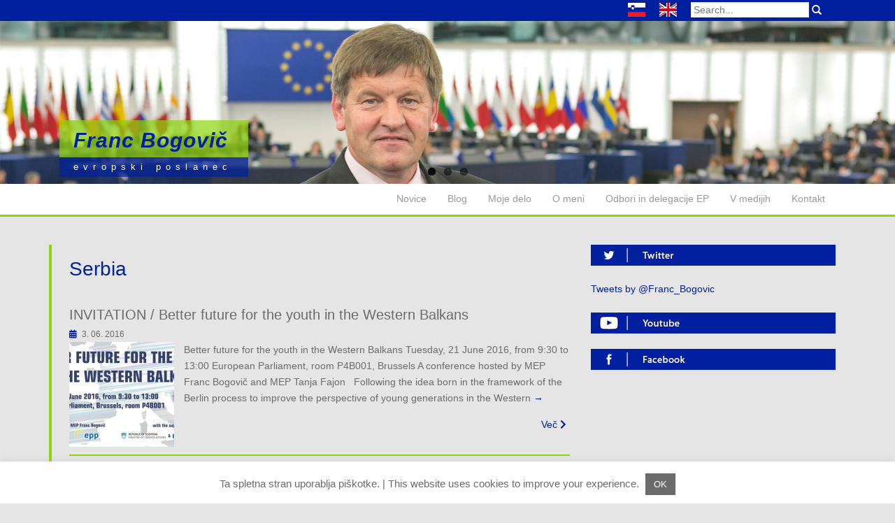

--- FILE ---
content_type: text/html; charset=UTF-8
request_url: https://bogovic.eu/tag/serbia/
body_size: 23263
content:
<!DOCTYPE html>
<html lang="en-GB" prefix="og: http://ogp.me/ns# fb: http://ogp.me/ns/fb#">
<head>
<meta charset="UTF-8">
<meta http-equiv="X-UA-Compatible" content="IE=edge">
<meta name="viewport" content="width=device-width, initial-scale=1">
<meta name="google-site-verification" content="pt_ZEr9tac9ss6oBWJfB_5ZGtrP5x8pCRKKKnOt9MM4" />
<title>Serbia | Franc Bogovic</title>
<meta name="description" content="Franc Bogovič | Evropski poslanec | Member of the European Parliament" />
<meta name="keywords" content="Franc Bogovic, Franc Bogovič, sls, epp, evropski poslanec, evropski parlament, european parliament, member of the european parliament, " /> 
<link rel="profile" href="https://gmpg.org/xfn/11">
<link rel="pingback" href="https://bogovic.eu/work/xmlrpc.php">
<meta name="google-site-verification" content="pt_ZEr9tac9ss6oBWJfB_5ZGtrP5x8pCRKKKnOt9MM4" />
<meta name="theme-color" content="#00209F">
<!-- favicon -->


<!--[if IE]><![endif]-->

<meta name='robots' content='max-image-preview:large' />
<link rel='dns-prefetch' href='//use.fontawesome.com' />
<link rel='dns-prefetch' href='//s.w.org' />
<link rel='dns-prefetch' href='//v0.wordpress.com' />
<link rel="alternate" type="application/rss+xml" title="Franc Bogovic &raquo; Feed" href="https://bogovic.eu/feed/" />
<link rel="alternate" type="application/rss+xml" title="Franc Bogovic &raquo; Comments Feed" href="https://bogovic.eu/comments/feed/" />
<link rel="alternate" type="application/rss+xml" title="Franc Bogovic &raquo; Serbia Tag Feed" href="https://bogovic.eu/tag/serbia/feed/" />
<script type="text/javascript">
window._wpemojiSettings = {"baseUrl":"https:\/\/s.w.org\/images\/core\/emoji\/13.1.0\/72x72\/","ext":".png","svgUrl":"https:\/\/s.w.org\/images\/core\/emoji\/13.1.0\/svg\/","svgExt":".svg","source":{"concatemoji":"https:\/\/bogovic.eu\/work\/wp-includes\/js\/wp-emoji-release.min.js?ver=5.9.12"}};
/*! This file is auto-generated */
!function(e,a,t){var n,r,o,i=a.createElement("canvas"),p=i.getContext&&i.getContext("2d");function s(e,t){var a=String.fromCharCode;p.clearRect(0,0,i.width,i.height),p.fillText(a.apply(this,e),0,0);e=i.toDataURL();return p.clearRect(0,0,i.width,i.height),p.fillText(a.apply(this,t),0,0),e===i.toDataURL()}function c(e){var t=a.createElement("script");t.src=e,t.defer=t.type="text/javascript",a.getElementsByTagName("head")[0].appendChild(t)}for(o=Array("flag","emoji"),t.supports={everything:!0,everythingExceptFlag:!0},r=0;r<o.length;r++)t.supports[o[r]]=function(e){if(!p||!p.fillText)return!1;switch(p.textBaseline="top",p.font="600 32px Arial",e){case"flag":return s([127987,65039,8205,9895,65039],[127987,65039,8203,9895,65039])?!1:!s([55356,56826,55356,56819],[55356,56826,8203,55356,56819])&&!s([55356,57332,56128,56423,56128,56418,56128,56421,56128,56430,56128,56423,56128,56447],[55356,57332,8203,56128,56423,8203,56128,56418,8203,56128,56421,8203,56128,56430,8203,56128,56423,8203,56128,56447]);case"emoji":return!s([10084,65039,8205,55357,56613],[10084,65039,8203,55357,56613])}return!1}(o[r]),t.supports.everything=t.supports.everything&&t.supports[o[r]],"flag"!==o[r]&&(t.supports.everythingExceptFlag=t.supports.everythingExceptFlag&&t.supports[o[r]]);t.supports.everythingExceptFlag=t.supports.everythingExceptFlag&&!t.supports.flag,t.DOMReady=!1,t.readyCallback=function(){t.DOMReady=!0},t.supports.everything||(n=function(){t.readyCallback()},a.addEventListener?(a.addEventListener("DOMContentLoaded",n,!1),e.addEventListener("load",n,!1)):(e.attachEvent("onload",n),a.attachEvent("onreadystatechange",function(){"complete"===a.readyState&&t.readyCallback()})),(n=t.source||{}).concatemoji?c(n.concatemoji):n.wpemoji&&n.twemoji&&(c(n.twemoji),c(n.wpemoji)))}(window,document,window._wpemojiSettings);
</script>
<style type="text/css">
img.wp-smiley,
img.emoji {
	display: inline !important;
	border: none !important;
	box-shadow: none !important;
	height: 1em !important;
	width: 1em !important;
	margin: 0 0.07em !important;
	vertical-align: -0.1em !important;
	background: none !important;
	padding: 0 !important;
}
</style>
	<link rel='stylesheet' id='wp-block-library-css'  href='https://bogovic.eu/work/wp-includes/css/dist/block-library/style.min.css?ver=5.9.12' type='text/css' media='all' />
<style id='wp-block-library-inline-css' type='text/css'>
.has-text-align-justify{text-align:justify;}
</style>
<style id='global-styles-inline-css' type='text/css'>
body{--wp--preset--color--black: #000000;--wp--preset--color--cyan-bluish-gray: #abb8c3;--wp--preset--color--white: #ffffff;--wp--preset--color--pale-pink: #f78da7;--wp--preset--color--vivid-red: #cf2e2e;--wp--preset--color--luminous-vivid-orange: #ff6900;--wp--preset--color--luminous-vivid-amber: #fcb900;--wp--preset--color--light-green-cyan: #7bdcb5;--wp--preset--color--vivid-green-cyan: #00d084;--wp--preset--color--pale-cyan-blue: #8ed1fc;--wp--preset--color--vivid-cyan-blue: #0693e3;--wp--preset--color--vivid-purple: #9b51e0;--wp--preset--gradient--vivid-cyan-blue-to-vivid-purple: linear-gradient(135deg,rgba(6,147,227,1) 0%,rgb(155,81,224) 100%);--wp--preset--gradient--light-green-cyan-to-vivid-green-cyan: linear-gradient(135deg,rgb(122,220,180) 0%,rgb(0,208,130) 100%);--wp--preset--gradient--luminous-vivid-amber-to-luminous-vivid-orange: linear-gradient(135deg,rgba(252,185,0,1) 0%,rgba(255,105,0,1) 100%);--wp--preset--gradient--luminous-vivid-orange-to-vivid-red: linear-gradient(135deg,rgba(255,105,0,1) 0%,rgb(207,46,46) 100%);--wp--preset--gradient--very-light-gray-to-cyan-bluish-gray: linear-gradient(135deg,rgb(238,238,238) 0%,rgb(169,184,195) 100%);--wp--preset--gradient--cool-to-warm-spectrum: linear-gradient(135deg,rgb(74,234,220) 0%,rgb(151,120,209) 20%,rgb(207,42,186) 40%,rgb(238,44,130) 60%,rgb(251,105,98) 80%,rgb(254,248,76) 100%);--wp--preset--gradient--blush-light-purple: linear-gradient(135deg,rgb(255,206,236) 0%,rgb(152,150,240) 100%);--wp--preset--gradient--blush-bordeaux: linear-gradient(135deg,rgb(254,205,165) 0%,rgb(254,45,45) 50%,rgb(107,0,62) 100%);--wp--preset--gradient--luminous-dusk: linear-gradient(135deg,rgb(255,203,112) 0%,rgb(199,81,192) 50%,rgb(65,88,208) 100%);--wp--preset--gradient--pale-ocean: linear-gradient(135deg,rgb(255,245,203) 0%,rgb(182,227,212) 50%,rgb(51,167,181) 100%);--wp--preset--gradient--electric-grass: linear-gradient(135deg,rgb(202,248,128) 0%,rgb(113,206,126) 100%);--wp--preset--gradient--midnight: linear-gradient(135deg,rgb(2,3,129) 0%,rgb(40,116,252) 100%);--wp--preset--duotone--dark-grayscale: url('#wp-duotone-dark-grayscale');--wp--preset--duotone--grayscale: url('#wp-duotone-grayscale');--wp--preset--duotone--purple-yellow: url('#wp-duotone-purple-yellow');--wp--preset--duotone--blue-red: url('#wp-duotone-blue-red');--wp--preset--duotone--midnight: url('#wp-duotone-midnight');--wp--preset--duotone--magenta-yellow: url('#wp-duotone-magenta-yellow');--wp--preset--duotone--purple-green: url('#wp-duotone-purple-green');--wp--preset--duotone--blue-orange: url('#wp-duotone-blue-orange');--wp--preset--font-size--small: 13px;--wp--preset--font-size--medium: 20px;--wp--preset--font-size--large: 36px;--wp--preset--font-size--x-large: 42px;}.has-black-color{color: var(--wp--preset--color--black) !important;}.has-cyan-bluish-gray-color{color: var(--wp--preset--color--cyan-bluish-gray) !important;}.has-white-color{color: var(--wp--preset--color--white) !important;}.has-pale-pink-color{color: var(--wp--preset--color--pale-pink) !important;}.has-vivid-red-color{color: var(--wp--preset--color--vivid-red) !important;}.has-luminous-vivid-orange-color{color: var(--wp--preset--color--luminous-vivid-orange) !important;}.has-luminous-vivid-amber-color{color: var(--wp--preset--color--luminous-vivid-amber) !important;}.has-light-green-cyan-color{color: var(--wp--preset--color--light-green-cyan) !important;}.has-vivid-green-cyan-color{color: var(--wp--preset--color--vivid-green-cyan) !important;}.has-pale-cyan-blue-color{color: var(--wp--preset--color--pale-cyan-blue) !important;}.has-vivid-cyan-blue-color{color: var(--wp--preset--color--vivid-cyan-blue) !important;}.has-vivid-purple-color{color: var(--wp--preset--color--vivid-purple) !important;}.has-black-background-color{background-color: var(--wp--preset--color--black) !important;}.has-cyan-bluish-gray-background-color{background-color: var(--wp--preset--color--cyan-bluish-gray) !important;}.has-white-background-color{background-color: var(--wp--preset--color--white) !important;}.has-pale-pink-background-color{background-color: var(--wp--preset--color--pale-pink) !important;}.has-vivid-red-background-color{background-color: var(--wp--preset--color--vivid-red) !important;}.has-luminous-vivid-orange-background-color{background-color: var(--wp--preset--color--luminous-vivid-orange) !important;}.has-luminous-vivid-amber-background-color{background-color: var(--wp--preset--color--luminous-vivid-amber) !important;}.has-light-green-cyan-background-color{background-color: var(--wp--preset--color--light-green-cyan) !important;}.has-vivid-green-cyan-background-color{background-color: var(--wp--preset--color--vivid-green-cyan) !important;}.has-pale-cyan-blue-background-color{background-color: var(--wp--preset--color--pale-cyan-blue) !important;}.has-vivid-cyan-blue-background-color{background-color: var(--wp--preset--color--vivid-cyan-blue) !important;}.has-vivid-purple-background-color{background-color: var(--wp--preset--color--vivid-purple) !important;}.has-black-border-color{border-color: var(--wp--preset--color--black) !important;}.has-cyan-bluish-gray-border-color{border-color: var(--wp--preset--color--cyan-bluish-gray) !important;}.has-white-border-color{border-color: var(--wp--preset--color--white) !important;}.has-pale-pink-border-color{border-color: var(--wp--preset--color--pale-pink) !important;}.has-vivid-red-border-color{border-color: var(--wp--preset--color--vivid-red) !important;}.has-luminous-vivid-orange-border-color{border-color: var(--wp--preset--color--luminous-vivid-orange) !important;}.has-luminous-vivid-amber-border-color{border-color: var(--wp--preset--color--luminous-vivid-amber) !important;}.has-light-green-cyan-border-color{border-color: var(--wp--preset--color--light-green-cyan) !important;}.has-vivid-green-cyan-border-color{border-color: var(--wp--preset--color--vivid-green-cyan) !important;}.has-pale-cyan-blue-border-color{border-color: var(--wp--preset--color--pale-cyan-blue) !important;}.has-vivid-cyan-blue-border-color{border-color: var(--wp--preset--color--vivid-cyan-blue) !important;}.has-vivid-purple-border-color{border-color: var(--wp--preset--color--vivid-purple) !important;}.has-vivid-cyan-blue-to-vivid-purple-gradient-background{background: var(--wp--preset--gradient--vivid-cyan-blue-to-vivid-purple) !important;}.has-light-green-cyan-to-vivid-green-cyan-gradient-background{background: var(--wp--preset--gradient--light-green-cyan-to-vivid-green-cyan) !important;}.has-luminous-vivid-amber-to-luminous-vivid-orange-gradient-background{background: var(--wp--preset--gradient--luminous-vivid-amber-to-luminous-vivid-orange) !important;}.has-luminous-vivid-orange-to-vivid-red-gradient-background{background: var(--wp--preset--gradient--luminous-vivid-orange-to-vivid-red) !important;}.has-very-light-gray-to-cyan-bluish-gray-gradient-background{background: var(--wp--preset--gradient--very-light-gray-to-cyan-bluish-gray) !important;}.has-cool-to-warm-spectrum-gradient-background{background: var(--wp--preset--gradient--cool-to-warm-spectrum) !important;}.has-blush-light-purple-gradient-background{background: var(--wp--preset--gradient--blush-light-purple) !important;}.has-blush-bordeaux-gradient-background{background: var(--wp--preset--gradient--blush-bordeaux) !important;}.has-luminous-dusk-gradient-background{background: var(--wp--preset--gradient--luminous-dusk) !important;}.has-pale-ocean-gradient-background{background: var(--wp--preset--gradient--pale-ocean) !important;}.has-electric-grass-gradient-background{background: var(--wp--preset--gradient--electric-grass) !important;}.has-midnight-gradient-background{background: var(--wp--preset--gradient--midnight) !important;}.has-small-font-size{font-size: var(--wp--preset--font-size--small) !important;}.has-medium-font-size{font-size: var(--wp--preset--font-size--medium) !important;}.has-large-font-size{font-size: var(--wp--preset--font-size--large) !important;}.has-x-large-font-size{font-size: var(--wp--preset--font-size--x-large) !important;}
</style>
<link rel='stylesheet' id='cookie-law-info-css'  href='https://bogovic.eu/work/wp-content/plugins/cookie-law-info/public/css/cookie-law-info-public.css?ver=2.0.3' type='text/css' media='all' />
<link rel='stylesheet' id='cookie-law-info-gdpr-css'  href='https://bogovic.eu/work/wp-content/plugins/cookie-law-info/public/css/cookie-law-info-gdpr.css?ver=2.0.3' type='text/css' media='all' />
<link rel='stylesheet' id='wp_latest_youtube-css'  href='https://bogovic.eu/work/wp-content/plugins/webprime-show-latest-youtube/css/wp_latest_youtube.css?ver=1.0.0' type='text/css' media='all' />
<link rel='stylesheet' id='category-sticky-post-css'  href='https://bogovic.eu/work/wp-content/plugins/category-sticky-post/css/plugin.css?ver=5.9.12' type='text/css' media='all' />
<link rel='stylesheet' id='dazzling-bootstrap-css'  href='https://bogovic.eu/work/wp-content/themes/dazzling/inc/css/bootstrap.min.css?ver=5.9.12' type='text/css' media='all' />
<link rel='stylesheet' id='dazzling-icons-css'  href='https://bogovic.eu/work/wp-content/themes/dazzling/inc/css/font-awesome.min.css?ver=5.9.12' type='text/css' media='all' />
<link rel='stylesheet' id='flexslider-css-css'  href='https://bogovic.eu/work/wp-content/themes/dazzling/inc/css/flexslider.css?ver=5.9.12' type='text/css' media='all' />
<link rel='stylesheet' id='dazzling-style-css'  href='https://bogovic.eu/work/wp-content/themes/dazzling/style.css?ver=5.9.12' type='text/css' media='all' />
<link rel='stylesheet' id='font-awesome-official-css'  href='https://use.fontawesome.com/releases/v5.15.3/css/all.css' type='text/css' media='all' integrity="sha384-SZXxX4whJ79/gErwcOYf+zWLeJdY/qpuqC4cAa9rOGUstPomtqpuNWT9wdPEn2fk" crossorigin="anonymous" />
<link rel='stylesheet' id='highlight-and-share-email-css'  href='https://bogovic.eu/work/wp-content/plugins/highlight-and-share/css/highlight-and-share-emails.css?ver=3.5.5' type='text/css' media='all' />
<link rel='stylesheet' id='highlight-and-share-css'  href='https://bogovic.eu/work/wp-content/plugins/highlight-and-share/css/highlight-and-share.css?ver=3.5.5' type='text/css' media='all' />
<link rel='stylesheet' id='font-awesome-official-v4shim-css'  href='https://use.fontawesome.com/releases/v5.15.3/css/v4-shims.css' type='text/css' media='all' integrity="sha384-C2B+KlPW+WkR0Ld9loR1x3cXp7asA0iGVodhCoJ4hwrWm/d9qKS59BGisq+2Y0/D" crossorigin="anonymous" />
<style id='font-awesome-official-v4shim-inline-css' type='text/css'>
@font-face {
font-family: "FontAwesome";
font-display: block;
src: url("https://use.fontawesome.com/releases/v5.15.3/webfonts/fa-brands-400.eot"),
		url("https://use.fontawesome.com/releases/v5.15.3/webfonts/fa-brands-400.eot?#iefix") format("embedded-opentype"),
		url("https://use.fontawesome.com/releases/v5.15.3/webfonts/fa-brands-400.woff2") format("woff2"),
		url("https://use.fontawesome.com/releases/v5.15.3/webfonts/fa-brands-400.woff") format("woff"),
		url("https://use.fontawesome.com/releases/v5.15.3/webfonts/fa-brands-400.ttf") format("truetype"),
		url("https://use.fontawesome.com/releases/v5.15.3/webfonts/fa-brands-400.svg#fontawesome") format("svg");
}

@font-face {
font-family: "FontAwesome";
font-display: block;
src: url("https://use.fontawesome.com/releases/v5.15.3/webfonts/fa-solid-900.eot"),
		url("https://use.fontawesome.com/releases/v5.15.3/webfonts/fa-solid-900.eot?#iefix") format("embedded-opentype"),
		url("https://use.fontawesome.com/releases/v5.15.3/webfonts/fa-solid-900.woff2") format("woff2"),
		url("https://use.fontawesome.com/releases/v5.15.3/webfonts/fa-solid-900.woff") format("woff"),
		url("https://use.fontawesome.com/releases/v5.15.3/webfonts/fa-solid-900.ttf") format("truetype"),
		url("https://use.fontawesome.com/releases/v5.15.3/webfonts/fa-solid-900.svg#fontawesome") format("svg");
}

@font-face {
font-family: "FontAwesome";
font-display: block;
src: url("https://use.fontawesome.com/releases/v5.15.3/webfonts/fa-regular-400.eot"),
		url("https://use.fontawesome.com/releases/v5.15.3/webfonts/fa-regular-400.eot?#iefix") format("embedded-opentype"),
		url("https://use.fontawesome.com/releases/v5.15.3/webfonts/fa-regular-400.woff2") format("woff2"),
		url("https://use.fontawesome.com/releases/v5.15.3/webfonts/fa-regular-400.woff") format("woff"),
		url("https://use.fontawesome.com/releases/v5.15.3/webfonts/fa-regular-400.ttf") format("truetype"),
		url("https://use.fontawesome.com/releases/v5.15.3/webfonts/fa-regular-400.svg#fontawesome") format("svg");
unicode-range: U+F004-F005,U+F007,U+F017,U+F022,U+F024,U+F02E,U+F03E,U+F044,U+F057-F059,U+F06E,U+F070,U+F075,U+F07B-F07C,U+F080,U+F086,U+F089,U+F094,U+F09D,U+F0A0,U+F0A4-F0A7,U+F0C5,U+F0C7-F0C8,U+F0E0,U+F0EB,U+F0F3,U+F0F8,U+F0FE,U+F111,U+F118-F11A,U+F11C,U+F133,U+F144,U+F146,U+F14A,U+F14D-F14E,U+F150-F152,U+F15B-F15C,U+F164-F165,U+F185-F186,U+F191-F192,U+F1AD,U+F1C1-F1C9,U+F1CD,U+F1D8,U+F1E3,U+F1EA,U+F1F6,U+F1F9,U+F20A,U+F247-F249,U+F24D,U+F254-F25B,U+F25D,U+F267,U+F271-F274,U+F279,U+F28B,U+F28D,U+F2B5-F2B6,U+F2B9,U+F2BB,U+F2BD,U+F2C1-F2C2,U+F2D0,U+F2D2,U+F2DC,U+F2ED,U+F328,U+F358-F35B,U+F3A5,U+F3D1,U+F410,U+F4AD;
}
</style>
<link rel='stylesheet' id='jetpack_css-css'  href='https://bogovic.eu/work/wp-content/plugins/jetpack/css/jetpack.css?ver=9.8.3' type='text/css' media='all' />
<script type='text/javascript' src='https://bogovic.eu/work/wp-includes/js/jquery/jquery.min.js?ver=3.6.0' id='jquery-core-js'></script>
<script type='text/javascript' src='https://bogovic.eu/work/wp-includes/js/jquery/jquery-migrate.min.js?ver=3.3.2' id='jquery-migrate-js'></script>
<script type='text/javascript' id='cookie-law-info-js-extra'>
/* <![CDATA[ */
var Cli_Data = {"nn_cookie_ids":[],"cookielist":[],"non_necessary_cookies":[],"ccpaEnabled":"","ccpaRegionBased":"","ccpaBarEnabled":"","strictlyEnabled":["necessary","obligatoire"],"ccpaType":"gdpr","js_blocking":"","custom_integration":"","triggerDomRefresh":"","secure_cookies":""};
var cli_cookiebar_settings = {"animate_speed_hide":"500","animate_speed_show":"500","background":"#fff","border":"#6b6b6b","border_on":"","button_1_button_colour":"#6b6b6b","button_1_button_hover":"#565656","button_1_link_colour":"#fff","button_1_as_button":"1","button_1_new_win":"","button_2_button_colour":"#6b6b6b","button_2_button_hover":"#565656","button_2_link_colour":"#6b6b6b","button_2_as_button":"","button_2_hidebar":"","button_3_button_colour":"#dedfe0","button_3_button_hover":"#b2b2b3","button_3_link_colour":"#333333","button_3_as_button":"1","button_3_new_win":"","button_4_button_colour":"#dedfe0","button_4_button_hover":"#b2b2b3","button_4_link_colour":"#333333","button_4_as_button":"1","button_7_button_colour":"#61a229","button_7_button_hover":"#4e8221","button_7_link_colour":"#fff","button_7_as_button":"1","button_7_new_win":"","font_family":"inherit","header_fix":"","notify_animate_hide":"1","notify_animate_show":"","notify_div_id":"#cookie-law-info-bar","notify_position_horizontal":"right","notify_position_vertical":"bottom","scroll_close":"","scroll_close_reload":"","accept_close_reload":"","reject_close_reload":"","showagain_tab":"1","showagain_background":"#fff","showagain_border":"#000","showagain_div_id":"#cookie-law-info-again","showagain_x_position":"100px","text":"#6b6b6b","show_once_yn":"","show_once":"10000","logging_on":"","as_popup":"","popup_overlay":"1","bar_heading_text":"","cookie_bar_as":"banner","popup_showagain_position":"bottom-right","widget_position":"left"};
var log_object = {"ajax_url":"https:\/\/bogovic.eu\/work\/wp-admin\/admin-ajax.php"};
/* ]]> */
</script>
<script type='text/javascript' src='https://bogovic.eu/work/wp-content/plugins/cookie-law-info/public/js/cookie-law-info-public.js?ver=2.0.3' id='cookie-law-info-js'></script>
<script type='text/javascript' src='https://bogovic.eu/work/wp-content/plugins/wonderplugin-lightbox/engine/wonderpluginlightbox.js?ver=1.7' id='wonderplugin-lightbox-script-js'></script>
<script type='text/javascript' src='https://bogovic.eu/work/wp-content/themes/dazzling/inc/js/bootstrap.min.js?ver=5.9.12' id='dazzling-bootstrapjs-js'></script>
<script type='text/javascript' src='https://bogovic.eu/work/wp-content/themes/dazzling/inc/js/main.js?ver=5.9.12' id='dazzling-main-js'></script>
<link rel="https://api.w.org/" href="https://bogovic.eu/wp-json/" /><link rel="alternate" type="application/json" href="https://bogovic.eu/wp-json/wp/v2/tags/391" /><link rel="EditURI" type="application/rsd+xml" title="RSD" href="https://bogovic.eu/work/xmlrpc.php?rsd" />
<link rel="wlwmanifest" type="application/wlwmanifest+xml" href="https://bogovic.eu/work/wp-includes/wlwmanifest.xml" /> 
<meta name="generator" content="WordPress 5.9.12" />
<style>
		#category-posts-4-internal ul {padding: 0;}
#category-posts-4-internal .cat-post-item img {max-width: initial; max-height: initial; margin: initial;}
#category-posts-4-internal .cat-post-author {margin-bottom: 0;}
#category-posts-4-internal .cat-post-thumbnail {margin: 5px 10px 5px 0;}
#category-posts-4-internal .cat-post-item:before {content: ""; clear: both;}
#category-posts-4-internal .cat-post-excerpt-more {display: inline-block;}
#category-posts-4-internal .cat-post-item {list-style: none; margin: 3px 0 10px; padding: 3px 0;}
#category-posts-4-internal .cat-post-current .cat-post-title {font-weight: bold; text-transform: uppercase;}
#category-posts-4-internal [class*=cat-post-tax] {font-size: 0.85em;}
#category-posts-4-internal [class*=cat-post-tax] * {display:inline-block;}
#category-posts-4-internal .cat-post-item:after {content: ""; display: table;	clear: both;}
#category-posts-4-internal .cat-post-item .cat-post-title {overflow: hidden;text-overflow: ellipsis;white-space: initial;display: -webkit-box;-webkit-line-clamp: 2;-webkit-box-orient: vertical;padding-bottom: 0 !important;}
#category-posts-4-internal .cat-post-item:after {content: ""; display: table;	clear: both;}
#category-posts-4-internal .cat-post-thumbnail {display:block; float:left; margin:5px 10px 5px 0;}
#category-posts-4-internal .cat-post-crop {overflow:hidden;display:block;}
#category-posts-4-internal p {margin:5px 0 0 0}
#category-posts-4-internal li > div {margin:5px 0 0 0; clear:both;}
#category-posts-4-internal .dashicons {vertical-align:middle;}
#category-posts-4-internal .cat-post-thumbnail .cat-post-crop img {height: 393px;}
#category-posts-4-internal .cat-post-thumbnail .cat-post-crop img {object-fit: cover; max-width: 100%; display: block;}
#category-posts-4-internal .cat-post-thumbnail .cat-post-crop-not-supported img {width: 100%;}
#category-posts-4-internal .cat-post-thumbnail {max-width:100%;}
#category-posts-4-internal .cat-post-item img {margin: initial;}
#category-posts-2-internal .cat-post-thumbnail .cat-post-crop img {height: 200px;}
#category-posts-2-internal .cat-post-thumbnail .cat-post-crop img {object-fit: cover; max-width: 100%; display: block;}
#category-posts-2-internal .cat-post-thumbnail .cat-post-crop-not-supported img {width: 100%;}
#category-posts-2-internal .cat-post-thumbnail {max-width:100%;}
#category-posts-2-internal .cat-post-item img {margin: initial;}
#category-posts-3-internal .cat-post-thumbnail .cat-post-crop img {height: 200px;}
#category-posts-3-internal .cat-post-thumbnail .cat-post-crop img {object-fit: cover; max-width: 100%; display: block;}
#category-posts-3-internal .cat-post-thumbnail .cat-post-crop-not-supported img {width: 100%;}
#category-posts-3-internal .cat-post-thumbnail {max-width:100%;}
#category-posts-3-internal .cat-post-item img {margin: initial;}
</style>
		<meta name="generator" content="Custom Login v3.2.11" />
<style type='text/css'>img#wpstats{display:none}</style>
		<style type="text/css">.entry-content {font-family: Helvetica Neue; font-size:14px; font-weight: normal; color:#6B6B6B;}.footer-widget {
  width: 100%;
}

#home-widget-1 .cat-post-item img {
    padding: 10px 0;
    width: 100%;
    max-width: 100%;
    height: auto;
}

#home-widget-highlight .cat-post-item{
	margin: 0;
    padding: 0;
}

#home-widget-highlight .cat-post-thumbnail{
	padding: 10px !important;
    margin: 0;
}</style>
<!-- Dynamic Widgets by QURL loaded - http://www.dynamic-widgets.com //-->
	<style type="text/css">
			.site-title,
		.site-description {
			position: absolute;
			clip: rect(1px, 1px, 1px, 1px);
		}
		</style>
	<style type="text/css" id="custom-background-css">
body.custom-background { background-color: #e5e5e5; }
</style>
	<!--[if lt IE 9]>
<script src="https://bogovic.eu/work/wp-content/themes/dazzling/inc/js/html5shiv.min.js"></script>
<script src="https://bogovic.eu/work/wp-content/themes/dazzling/inc/js/respond.min.js"></script>
<![endif]-->

<!-- START - Open Graph and Twitter Card Tags 3.1.1 -->
 <!-- Facebook Open Graph -->
  <meta property="og:locale" content="en_GB"/>
  <meta property="og:site_name" content="Franc Bogovic"/>
  <meta property="og:title" content="Serbia"/>
  <meta property="og:url" content="https://bogovic.eu/tag/serbia/"/>
  <meta property="og:type" content="article"/>
  <meta property="og:description" content="Serbia"/>
  <meta property="og:image" content="https://bogovic.eu/work/wp-content/uploads/2017/12/bogovic-fb-default.jpg"/>
  <meta property="og:image:url" content="https://bogovic.eu/work/wp-content/uploads/2017/12/bogovic-fb-default.jpg"/>
  <meta property="article:publisher" content="https://www.facebook.com/FrancBogovic.SLS"/>
  <meta property="fb:app_id" content="660766887646371"/>
 <!-- Google+ / Schema.org -->
  <meta itemprop="name" content="Serbia"/>
  <meta itemprop="headline" content="Serbia"/>
  <meta itemprop="description" content="Serbia"/>
  <meta itemprop="image" content="https://bogovic.eu/work/wp-content/uploads/2017/12/bogovic-fb-default.jpg"/>
  <!--<meta itemprop="publisher" content="Franc Bogovic"/>--> <!-- To solve: The attribute publisher.itemtype has an invalid value -->
 <!-- Twitter Cards -->
  <meta name="twitter:title" content="Serbia"/>
  <meta name="twitter:url" content="https://bogovic.eu/tag/serbia/"/>
  <meta name="twitter:description" content="Serbia"/>
  <meta name="twitter:image" content="https://bogovic.eu/work/wp-content/uploads/2017/12/bogovic-fb-default.jpg"/>
  <meta name="twitter:card" content="summary_large_image"/>
 <!-- SEO -->
 <!-- Misc. tags -->
 <!-- is_tag -->
<!-- END - Open Graph and Twitter Card Tags 3.1.1 -->
	

</head>

	<div class="pasica-jeziki">
	<div class="pasica-search">
	<form method="get" class="form-search" action="https://bogovic.eu/">
	<div class="form-group">
		<div class="input-group">
	  		<span class="screen-reader-text">Search for:</span>
	    	<input type="text" class="form-control search-query" placeholder="Search..." value="" name="s">
	    	<span class="input-group-btn">
	      		<button type="submit" class="btn btn-default" name="submit" id="searchsubmit" value="Search"><span class="glyphicon glyphicon-search"></span></button>
	    	</span>
	    </div>
	</div>
</form>	</div>
	<div class="jeziki"> 
	<a href="https://bogovic.eu/work/home" ><img src="https://www.bogovic.eu//work/wp-content/uploads/2014/12/00 ang.jpg"></a>
	<a href="https://bogovic.eu" ><img src="https://www.bogovic.eu//work/wp-content/uploads/2014/12/00 slo.jpg"></a>
	</div>
	</div>


<div class="flexslider"><ul class="slides"><li><img src="https://bogovic.eu/work/wp-content/uploads/2014/12/00-moje-delo1.jpg" class="attachment-post-thumbnail size-post-thumbnail wp-post-image" alt="" loading="lazy" /><div class="flex-caption"><a href="https://bogovic.eu"><h2 class="entry-title">Franc Bogovič</h2><div class="excerpt">evropski poslanec</div></a></div><li><img src="https://bogovic.eu/work/wp-content/uploads/2014/12/00-o-meni1.jpg" class="attachment-post-thumbnail size-post-thumbnail wp-post-image" alt="" loading="lazy" /><div class="flex-caption"><a href="https://bogovic.eu"><h2 class="entry-title">Franc Bogovič</h2><div class="excerpt">evropski poslanec</div></a></div><li><img src="https://bogovic.eu/work/wp-content/uploads/2014/12/00-program1.jpg" class="attachment-post-thumbnail size-post-thumbnail wp-post-image" alt="" loading="lazy" /><div class="flex-caption"><a href="https://bogovic.eu"><h2 class="entry-title">Franc Bogovič</h2><div class="excerpt">evropski poslanec</div></a></div></li></ul> </div>


<body data-rsssl=1 class="archive tag tag-serbia tag-391 custom-background group-blog has-body">
<div id="page" class="hfeed site">

		<nav class="navbar navbar-default" role="navigation">
			<div class="container">
		        <div class="navbar-header"></div>
                        <div class="navbar-mobile">
		            <button type="button" class="navbar-toggle" data-toggle="collapse" data-target=".navbar-ex1-collapse">
		                <span class="sr-only">Toggle navigation</span>
		                <span class="icon-bar"></span>
		                <span class="icon-bar"></span>
		                <span class="icon-bar"></span>
		            </button>
                        </div><!-- end of #navbar-mobile -->

				




<div class="collapse navbar-collapse navbar-ex1-collapse"><ul id="menu-main" class="nav navbar-nav"><li id="menu-item-37" class="menu-item menu-item-type-taxonomy menu-item-object-category menu-item-37"><a title="Novice" href="https://bogovic.eu/category/novice/">Novice</a></li>
<li id="menu-item-2067" class="menu-item menu-item-type-taxonomy menu-item-object-category menu-item-2067"><a title="Blog" href="https://bogovic.eu/category/naslovnica/blog-naslovnica/">Blog</a></li>
<li id="menu-item-289" class="menu-item menu-item-type-post_type menu-item-object-page menu-item-289"><a title="Moje delo" href="https://bogovic.eu/moje-delo-page/">Moje delo</a></li>
<li id="menu-item-271" class="menu-item menu-item-type-post_type menu-item-object-page menu-item-271"><a title="O meni" href="https://bogovic.eu/o-meni/">O meni</a></li>
<li id="menu-item-276" class="menu-item menu-item-type-post_type menu-item-object-page menu-item-276"><a title="Odbori in delegacije EP" href="https://bogovic.eu/odbori-in-delegacije-ep/">Odbori in delegacije EP</a></li>
<li id="menu-item-44" class="menu-item menu-item-type-taxonomy menu-item-object-category menu-item-44"><a title="V medijih" href="https://bogovic.eu/category/v-medijih/">V medijih</a></li>
<li id="menu-item-32" class="menu-item menu-item-type-post_type menu-item-object-page menu-item-32"><a title="Kontakt" href="https://bogovic.eu/kontakt/">Kontakt</a></li>
</ul></div>

		    </div><!-- end of #container -->
		 </div><!-- end of #pasica -->
		</nav><!-- .site-navigation -->

	<div id="content" class="site-content container">
		<section id="primary" class="content-area col-sm-12 col-md-8 pull-left">
			<main id="main" class="site-main" role="main">

			
				<header class="page-header">
					<h1 class="page-title">
						Serbia					</h1>
									</header><!-- .page-header -->

								
					
<article id="post-2957" class="post-2957 post type-post status-publish format-standard has-post-thumbnail hentry category-home-page category-serbia-on-the-way-to-eu tag-albania tag-bih tag-blendi-kosi tag-bogovic tag-corina-cretu tag-franc-bogovic tag-macedonia tag-milan-petrovic tag-peter-grk tag-sam tag-serbia tag-serbian-association-of-managers tag-tanja-fajon tag-tanja-miscevic"	<header class="entry-header page-header">


	

		<h1 class="entry-title"><a href="https://bogovic.eu/invitation-better-future-for-the-youth-in-the-western-balkans/" rel="bookmark">INVITATION / Better future for the youth in the Western Balkans</a></h1>

				<div class="entry-meta">
			<span class="posted-on"><i class="fa fa-calendar"></i> <a href="https://bogovic.eu/invitation-better-future-for-the-youth-in-the-western-balkans/" rel="bookmark"><time class="entry-date published" datetime="2016-06-03T14:47:34+02:00">3. 06. 2016</time><time class="updated" datetime="2016-06-18T07:29:27+02:00">18. 06. 2016</time></a></span>
							
		
		</div><!-- .entry-meta -->
			</header><!-- .entry-header -->

		
      <div class="entry-content">
	
		
		<a href="https://bogovic.eu/invitation-better-future-for-the-youth-in-the-western-balkans/" title="INVITATION / Better future for the youth in the Western Balkans" >


      		<div style="float:left; display:inline; padding-right:2%;" width="20%">

		 	<img width="150" height="150" src="https://bogovic.eu/work/wp-content/uploads/2016/06/WB-conference-FB-shared-page-150x150.jpg" class="attachment-thumbnail size-thumbnail wp-post-image" alt="" srcset="https://bogovic.eu/work/wp-content/uploads/2016/06/WB-conference-FB-shared-page-150x150.jpg 150w, https://bogovic.eu/work/wp-content/uploads/2016/06/WB-conference-FB-shared-page-60x60.jpg 60w" sizes="(max-width: 150px) 100vw, 150px" />		</a></div>
		<div width="70%">

			<div class="has-excerpt-area" data-url="https://bogovic.eu/invitation-better-future-for-the-youth-in-the-western-balkans/" data-title="INVITATION / Better future for the youth in the Western Balkans" data-hashtags=""><p>Better future for the youth in the Western Balkans Tuesday, 21 June 2016, from 9:30 to 13:00 European Parliament, room P4B001, Brussels A conference hosted by MEP Franc Bogovič and MEP Tanja Fajon   Following the idea born in the framework of the Berlin process to improve the perspective of young generations in the Western<a class="moretag" href="https://bogovic.eu/invitation-better-future-for-the-youth-in-the-western-balkans/">&nbsp;&rarr;&nbsp;</a></p>
</div>		</div>
		<p><a class="btn btn-default read-more" href="https://bogovic.eu/invitation-better-future-for-the-youth-in-the-western-balkans/">Več <i class="fa fa-chevron-right"></i></a></p>
		<a href="https://bogovic.eu/invitation-better-future-for-the-youth-in-the-western-balkans/" title="INVITATION / Better future for the youth in the Western Balkans"></a>	


			</div><!-- .entry-content -->
	
	<hr class="section-divider">
</article><!-- #post-## -->
				
					
<article id="post-2865" class="post-2865 post type-post status-publish format-standard has-post-thumbnail hentry category-novice-p4 category-novice-p2 category-naslovnica category-novice category-srbija-na-poti-v-eu tag-albanija tag-bih tag-bosna-in-hercegovina tag-crna-gora tag-david-mcallister tag-dusko-lopandic tag-epp tag-evropska-ljudska-stranka tag-joseph-daul tag-kosovo tag-makedonija tag-serbia tag-srbija tag-western-balkans tag-zahodni-balkan"	<header class="entry-header page-header">


	

		<h1 class="entry-title"><a href="https://bogovic.eu/bogovic-le-vprasanje-casa-je-kdaj-bodo-vse-drzave-zahodnega-balkana-postale-pravnomocne-clanice-eu/" rel="bookmark">Bogovič: Le vprašanje časa je, kdaj bodo vse države Zahodnega Balkana postale pravnomočne članice EU</a></h1>

				<div class="entry-meta">
			<span class="posted-on"><i class="fa fa-calendar"></i> <a href="https://bogovic.eu/bogovic-le-vprasanje-casa-je-kdaj-bodo-vse-drzave-zahodnega-balkana-postale-pravnomocne-clanice-eu/" rel="bookmark"><time class="entry-date published" datetime="2016-05-05T11:30:23+02:00">5. 05. 2016</time></a></span>
							
		
		</div><!-- .entry-meta -->
			</header><!-- .entry-header -->

		
      <div class="entry-content">
	
		
		<a href="https://bogovic.eu/bogovic-le-vprasanje-casa-je-kdaj-bodo-vse-drzave-zahodnega-balkana-postale-pravnomocne-clanice-eu/" title="Bogovič: Le vprašanje časa je, kdaj bodo vse države Zahodnega Balkana postale pravnomočne članice EU" >


      		<div style="float:left; display:inline; padding-right:2%;" width="20%">

		 	<img width="150" height="150" src="https://bogovic.eu/work/wp-content/uploads/2016/05/David_McAllister_Duško_Lopandić_Franc_Bogovič_04.05.2016_Bruselj_FOTO_Pisarna_MEP_Bogovič-150x150.jpg" class="attachment-thumbnail size-thumbnail wp-post-image" alt="" loading="lazy" srcset="https://bogovic.eu/work/wp-content/uploads/2016/05/David_McAllister_Duško_Lopandić_Franc_Bogovič_04.05.2016_Bruselj_FOTO_Pisarna_MEP_Bogovič-150x150.jpg 150w, https://bogovic.eu/work/wp-content/uploads/2016/05/David_McAllister_Duško_Lopandić_Franc_Bogovič_04.05.2016_Bruselj_FOTO_Pisarna_MEP_Bogovič-60x60.jpg 60w" sizes="(max-width: 150px) 100vw, 150px" />		</a></div>
		<div width="70%">

			<div class="has-excerpt-area" data-url="https://bogovic.eu/bogovic-le-vprasanje-casa-je-kdaj-bodo-vse-drzave-zahodnega-balkana-postale-pravnomocne-clanice-eu/" data-title="Bogovič: Le vprašanje časa je, kdaj bodo vse države Zahodnega Balkana postale pravnomočne članice EU" data-hashtags=""><p>Bruselj, Ljubljana, 5. maj 2016 ? Evropski poslanec Franc Bogovič (SLS/EPP) je sodeloval na peti panelni razpravi na temo: ?Zahodni Balkan: Proti Evropski prihodnosti?, ki jo je včeraj popoldne v Bruslju gostila Evropska Ljudska stranka (EPP) in na kateri so med drugim sodelovali predsednik EPP Joseph Daul, nekdanji predsednik Evropskega parlamenta Hans Gert Pöttering, bivši<a class="moretag" href="https://bogovic.eu/bogovic-le-vprasanje-casa-je-kdaj-bodo-vse-drzave-zahodnega-balkana-postale-pravnomocne-clanice-eu/">&nbsp;&rarr;&nbsp;</a></p>
</div>		</div>
		<p><a class="btn btn-default read-more" href="https://bogovic.eu/bogovic-le-vprasanje-casa-je-kdaj-bodo-vse-drzave-zahodnega-balkana-postale-pravnomocne-clanice-eu/">Več <i class="fa fa-chevron-right"></i></a></p>
		<a href="https://bogovic.eu/bogovic-le-vprasanje-casa-je-kdaj-bodo-vse-drzave-zahodnega-balkana-postale-pravnomocne-clanice-eu/" title="Bogovič: Le vprašanje časa je, kdaj bodo vse države Zahodnega Balkana postale pravnomočne članice EU"></a>	


			</div><!-- .entry-content -->
	
	<hr class="section-divider">
</article><!-- #post-## -->
				
					
<article id="post-2501" class="post-2501 post type-post status-publish format-standard has-post-thumbnail hentry category-home-page category-serbia-on-the-way-to-eu tag-bogovic tag-epp-group tag-franc-bogovic tag-friends-of-serbia tag-serbia tag-serbia-on-the-way-to-eu tag-sls"	<header class="entry-header page-header">


	

		<h1 class="entry-title"><a href="https://bogovic.eu/bogovic-stable-democratic-and-economically-successful-serbia-is-a-prerequisite-for-stable-entire-western-balkans/" rel="bookmark">Bogovič: Stable, democratic and economically successful Serbia is a prerequisite for stable entire Western Balkans</a></h1>

				<div class="entry-meta">
			<span class="posted-on"><i class="fa fa-calendar"></i> <a href="https://bogovic.eu/bogovic-stable-democratic-and-economically-successful-serbia-is-a-prerequisite-for-stable-entire-western-balkans/" rel="bookmark"><time class="entry-date published" datetime="2016-02-03T22:45:48+01:00">3. 02. 2016</time><time class="updated" datetime="2016-02-04T06:55:32+01:00">4. 02. 2016</time></a></span>
							
		
		</div><!-- .entry-meta -->
			</header><!-- .entry-header -->

		
      <div class="entry-content">
	
		
		<a href="https://bogovic.eu/bogovic-stable-democratic-and-economically-successful-serbia-is-a-prerequisite-for-stable-entire-western-balkans/" title="Bogovič: Stable, democratic and economically successful Serbia is a prerequisite for stable entire Western Balkans" >


      		<div style="float:left; display:inline; padding-right:2%;" width="20%">

		 	<img width="150" height="150" src="https://bogovic.eu/work/wp-content/uploads/2015/04/Bogovič-parlament-12-150x150.jpg" class="attachment-thumbnail size-thumbnail wp-post-image" alt="" loading="lazy" srcset="https://bogovic.eu/work/wp-content/uploads/2015/04/Bogovič-parlament-12-150x150.jpg 150w, https://bogovic.eu/work/wp-content/uploads/2015/04/Bogovič-parlament-12-60x60.jpg 60w, https://bogovic.eu/work/wp-content/uploads/2015/04/Bogovič-parlament-12-200x200.jpg 200w" sizes="(max-width: 150px) 100vw, 150px" />		</a></div>
		<div width="70%">

			<div class="has-excerpt-area" data-url="https://bogovic.eu/bogovic-stable-democratic-and-economically-successful-serbia-is-a-prerequisite-for-stable-entire-western-balkans/" data-title="Bogovič: Stable, democratic and economically successful Serbia is a prerequisite for stable entire Western Balkans" data-hashtags=""><p>  The EU must help Serbia on a path of urgent economic reforms   Strasbourg, 3 February 2016 ? On today&#8217;s third day of the February European Parliament session, Franc Bogovič, MEP (SLS/EPP), greeted the Report on progress of Serbia in 2015. In his opinion the report is balanced and very motivating, for which he<a class="moretag" href="https://bogovic.eu/bogovic-stable-democratic-and-economically-successful-serbia-is-a-prerequisite-for-stable-entire-western-balkans/">&nbsp;&rarr;&nbsp;</a></p>
</div>		</div>
		<p><a class="btn btn-default read-more" href="https://bogovic.eu/bogovic-stable-democratic-and-economically-successful-serbia-is-a-prerequisite-for-stable-entire-western-balkans/">Več <i class="fa fa-chevron-right"></i></a></p>
		<a href="https://bogovic.eu/bogovic-stable-democratic-and-economically-successful-serbia-is-a-prerequisite-for-stable-entire-western-balkans/" title="Bogovič: Stable, democratic and economically successful Serbia is a prerequisite for stable entire Western Balkans"></a>	


			</div><!-- .entry-content -->
	
	<hr class="section-divider">
</article><!-- #post-## -->
				
					
<article id="post-1950" class="post-1950 post type-post status-publish format-standard has-post-thumbnail hentry category-home-page category-serbia-on-the-way-to-eu tag-bogovic tag-franc-bogovic tag-friends-of-serbia tag-jadranka-joksimovic tag-migration tag-refugee-crisis tag-serbia tag-serbia-on-the-way-to-eu tag-srbija"	<header class="entry-header page-header">


	

		<h1 class="entry-title"><a href="https://bogovic.eu/bogovic-the-eu-must-open-first-negotiation-chapters-with-serbia-as-soon-as-this-year-and-increase-financial-support-for-the-countries-currently-most-affected-with-refugee-crisis/" rel="bookmark">Bogovič: The EU must open first negotiation chapters with Serbia as soon as possible this year and increase financial support for the countries currently most affected with refugee crisis</a></h1>

				<div class="entry-meta">
			<span class="posted-on"><i class="fa fa-calendar"></i> <a href="https://bogovic.eu/bogovic-the-eu-must-open-first-negotiation-chapters-with-serbia-as-soon-as-this-year-and-increase-financial-support-for-the-countries-currently-most-affected-with-refugee-crisis/" rel="bookmark"><time class="entry-date published" datetime="2015-09-16T21:17:39+02:00">16. 09. 2015</time><time class="updated" datetime="2016-06-03T14:55:50+02:00">3. 06. 2016</time></a></span>
							
		
		</div><!-- .entry-meta -->
			</header><!-- .entry-header -->

		
      <div class="entry-content">
	
		
		<a href="https://bogovic.eu/bogovic-the-eu-must-open-first-negotiation-chapters-with-serbia-as-soon-as-this-year-and-increase-financial-support-for-the-countries-currently-most-affected-with-refugee-crisis/" title="Bogovič: The EU must open first negotiation chapters with Serbia as soon as possible this year and increase financial support for the countries currently most affected with refugee crisis" >


      		<div style="float:left; display:inline; padding-right:2%;" width="20%">

		 	<img width="150" height="150" src="https://bogovic.eu/work/wp-content/uploads/2015/09/Srečanje_Kukan_Joksimović_Pavel_Bogovič_McAllister_6.9.2015_Foto_vir-Pisarna_Franca_Bogoviča_2-150x150.jpg" class="attachment-thumbnail size-thumbnail wp-post-image" alt="" loading="lazy" srcset="https://bogovic.eu/work/wp-content/uploads/2015/09/Srečanje_Kukan_Joksimović_Pavel_Bogovič_McAllister_6.9.2015_Foto_vir-Pisarna_Franca_Bogoviča_2-150x150.jpg 150w, https://bogovic.eu/work/wp-content/uploads/2015/09/Srečanje_Kukan_Joksimović_Pavel_Bogovič_McAllister_6.9.2015_Foto_vir-Pisarna_Franca_Bogoviča_2-60x60.jpg 60w, https://bogovic.eu/work/wp-content/uploads/2015/09/Srečanje_Kukan_Joksimović_Pavel_Bogovič_McAllister_6.9.2015_Foto_vir-Pisarna_Franca_Bogoviča_2-200x200.jpg 200w" sizes="(max-width: 150px) 100vw, 150px" />		</a></div>
		<div width="70%">

			<div class="has-excerpt-area" data-url="https://bogovic.eu/bogovic-the-eu-must-open-first-negotiation-chapters-with-serbia-as-soon-as-this-year-and-increase-financial-support-for-the-countries-currently-most-affected-with-refugee-crisis/" data-title="Bogovič: The EU must open first negotiation chapters with Serbia as soon as possible this year and increase financial support for the countries currently most affected with refugee crisis" data-hashtags=""><p>Meeting of the European MPs group Friends of Serbia with the Serbian minister for European integration Jadranka Joksimović on the process of Serbian moving closer to the EU and on refugee crisis     Brussels, 16 September 2015 ? Member of the European Parliament Franc Bogovič (SLS/EPP) ? a member of the Delegation to the<a class="moretag" href="https://bogovic.eu/bogovic-the-eu-must-open-first-negotiation-chapters-with-serbia-as-soon-as-this-year-and-increase-financial-support-for-the-countries-currently-most-affected-with-refugee-crisis/">&nbsp;&rarr;&nbsp;</a></p>
</div>		</div>
		<p><a class="btn btn-default read-more" href="https://bogovic.eu/bogovic-the-eu-must-open-first-negotiation-chapters-with-serbia-as-soon-as-this-year-and-increase-financial-support-for-the-countries-currently-most-affected-with-refugee-crisis/">Več <i class="fa fa-chevron-right"></i></a></p>
		<a href="https://bogovic.eu/bogovic-the-eu-must-open-first-negotiation-chapters-with-serbia-as-soon-as-this-year-and-increase-financial-support-for-the-countries-currently-most-affected-with-refugee-crisis/" title="Bogovič: The EU must open first negotiation chapters with Serbia as soon as possible this year and increase financial support for the countries currently most affected with refugee crisis"></a>	


			</div><!-- .entry-content -->
	
	<hr class="section-divider">
</article><!-- #post-## -->
				
					
<article id="post-1857" class="post-1857 post type-post status-publish format-standard has-post-thumbnail hentry category-home-page category-serbia-on-the-way-to-eu category-srbija-na-poti-v-eu category-v-medijih tag-bogovic tag-eu tag-franc-bogovic tag-friends-of-serbia tag-jadranka-joksimovic tag-serbia tag-serbia-on-the-way-to-eu tag-srbija"	<header class="entry-header page-header">


	

		<h1 class="entry-title"><a href="https://bogovic.eu/tanjug-joksimovic-bogovic-discuss-eu-integration-funds/" rel="bookmark">Tanjug / Joksimović, Bogovič discuss EU integration, funds</a></h1>

				<div class="entry-meta">
			<span class="posted-on"><i class="fa fa-calendar"></i> <a href="https://bogovic.eu/tanjug-joksimovic-bogovic-discuss-eu-integration-funds/" rel="bookmark"><time class="entry-date published" datetime="2015-08-28T17:53:51+02:00">28. 08. 2015</time><time class="updated" datetime="2015-08-30T09:15:31+02:00">30. 08. 2015</time></a></span>
							
		
		</div><!-- .entry-meta -->
			</header><!-- .entry-header -->

		
      <div class="entry-content">
	
		
		<a href="https://bogovic.eu/tanjug-joksimovic-bogovic-discuss-eu-integration-funds/" title="Tanjug / Joksimović, Bogovič discuss EU integration, funds" >


      		<div style="float:left; display:inline; padding-right:2%;" width="20%">

		 	<img width="150" height="150" src="https://bogovic.eu/work/wp-content/uploads/2015/08/20150828_085918-150x150.jpg" class="attachment-thumbnail size-thumbnail wp-post-image" alt="" loading="lazy" srcset="https://bogovic.eu/work/wp-content/uploads/2015/08/20150828_085918-150x150.jpg 150w, https://bogovic.eu/work/wp-content/uploads/2015/08/20150828_085918-60x60.jpg 60w, https://bogovic.eu/work/wp-content/uploads/2015/08/20150828_085918-200x200.jpg 200w" sizes="(max-width: 150px) 100vw, 150px" />		</a></div>
		<div width="70%">

			<div class="has-excerpt-area" data-url="https://bogovic.eu/tanjug-joksimovic-bogovic-discuss-eu-integration-funds/" data-title="Tanjug / Joksimović, Bogovič discuss EU integration, funds" data-hashtags=""><p>&nbsp; &nbsp; &nbsp; &nbsp; &nbsp; Beograd, 28 August 2015 &#8211; / via Tanjug &#8211; Serbian News Agency &nbsp; &nbsp; Serbia&#8217;s Minister responsible for EU integration Jadranka Joksimovic and Slovenia&#8217;s MEP Franc Bogovic discussed in Belgrade on Friday Serbia&#8217;s next steps in the EU integration process, and Bogovic voiced the expectation that initial chapters in the<a class="moretag" href="https://bogovic.eu/tanjug-joksimovic-bogovic-discuss-eu-integration-funds/">&nbsp;&rarr;&nbsp;</a></p>
</div>		</div>
		<p><a class="btn btn-default read-more" href="https://bogovic.eu/tanjug-joksimovic-bogovic-discuss-eu-integration-funds/">Več <i class="fa fa-chevron-right"></i></a></p>
		<a href="https://bogovic.eu/tanjug-joksimovic-bogovic-discuss-eu-integration-funds/" title="Tanjug / Joksimović, Bogovič discuss EU integration, funds"></a>	


			</div><!-- .entry-content -->
	
	<hr class="section-divider">
</article><!-- #post-## -->
				
					
<article id="post-1596" class="post-1596 post type-post status-publish format-standard has-post-thumbnail hentry category-novice-p4 category-novice-p2 category-naslovnica category-novice category-srbija-na-poti-v-eu tag-bogovic tag-franc-bogovic tag-friends-of-serbia tag-podpredsednik-skupine-prijatelji-srbije tag-priblizevanje-srbije-k-eu tag-prijatelji-srbije tag-serbia tag-siritev-eu tag-srbija tag-western-balkans tag-zahodni-balkan"	<header class="entry-header page-header">


	

		<h1 class="entry-title"><a href="https://bogovic.eu/bogovic-imenovan-za-podpredsednika-skupine-evropskega-parlamenta-prijatelji-srbije/" rel="bookmark">Bogovič imenovan za podpredsednika skupine Evropskega parlamenta Prijatelji Srbije</a></h1>

				<div class="entry-meta">
			<span class="posted-on"><i class="fa fa-calendar"></i> <a href="https://bogovic.eu/bogovic-imenovan-za-podpredsednika-skupine-evropskega-parlamenta-prijatelji-srbije/" rel="bookmark"><time class="entry-date published" datetime="2015-05-27T09:54:43+02:00">27. 05. 2015</time></a></span>
							
		
		</div><!-- .entry-meta -->
			</header><!-- .entry-header -->

		
      <div class="entry-content">
	
		
		<a href="https://bogovic.eu/bogovic-imenovan-za-podpredsednika-skupine-evropskega-parlamenta-prijatelji-srbije/" title="Bogovič imenovan za podpredsednika skupine Evropskega parlamenta Prijatelji Srbije" >


      		<div style="float:left; display:inline; padding-right:2%;" width="20%">

		 	<img width="150" height="150" src="https://bogovic.eu/work/wp-content/uploads/2015/05/Ustanovna_seja_Skupina_EP_Prijatelji_Srbije_Bogovič_podpredsednik_26.05.2015_1-150x150.jpg" class="attachment-thumbnail size-thumbnail wp-post-image" alt="" loading="lazy" srcset="https://bogovic.eu/work/wp-content/uploads/2015/05/Ustanovna_seja_Skupina_EP_Prijatelji_Srbije_Bogovič_podpredsednik_26.05.2015_1-150x150.jpg 150w, https://bogovic.eu/work/wp-content/uploads/2015/05/Ustanovna_seja_Skupina_EP_Prijatelji_Srbije_Bogovič_podpredsednik_26.05.2015_1-60x60.jpg 60w, https://bogovic.eu/work/wp-content/uploads/2015/05/Ustanovna_seja_Skupina_EP_Prijatelji_Srbije_Bogovič_podpredsednik_26.05.2015_1-200x200.jpg 200w" sizes="(max-width: 150px) 100vw, 150px" />		</a></div>
		<div width="70%">

			<div class="has-excerpt-area" data-url="https://bogovic.eu/bogovic-imenovan-za-podpredsednika-skupine-evropskega-parlamenta-prijatelji-srbije/" data-title="Bogovič imenovan za podpredsednika skupine Evropskega parlamenta Prijatelji Srbije" data-hashtags=""><p>&nbsp; &nbsp; Bruselj, 27. maj 2015 &#8211; V včerajšnjih pozno popoldanskih urah se je prvič v tem mandatu Evropskega parlamenta sestala neformalna skupina Prijatelji Srbije (Friends of Serbia), sestavljena iz evropskih poslancev različnih poslanskih skupin, v podporo nadaljnji širitvi EU, predvsem z vzpostavitvijo močnejših vezi z največjo državo kandidatko s področja nekdanje Jugoslavije &#8211; Srbijo.<a class="moretag" href="https://bogovic.eu/bogovic-imenovan-za-podpredsednika-skupine-evropskega-parlamenta-prijatelji-srbije/">&nbsp;&rarr;&nbsp;</a></p>
</div>		</div>
		<p><a class="btn btn-default read-more" href="https://bogovic.eu/bogovic-imenovan-za-podpredsednika-skupine-evropskega-parlamenta-prijatelji-srbije/">Več <i class="fa fa-chevron-right"></i></a></p>
		<a href="https://bogovic.eu/bogovic-imenovan-za-podpredsednika-skupine-evropskega-parlamenta-prijatelji-srbije/" title="Bogovič imenovan za podpredsednika skupine Evropskega parlamenta Prijatelji Srbije"></a>	


			</div><!-- .entry-content -->
	
	<hr class="section-divider">
</article><!-- #post-## -->
				
					
<article id="post-1552" class="post-1552 post type-post status-publish format-standard has-post-thumbnail hentry category-home-page category-serbia-on-the-way-to-eu tag-bogovic tag-david-mcallister tag-franc-bogovic tag-jadranka-joksimovic tag-mcallister tag-milan-petrovic tag-sam tag-serbia tag-serbia-on-the-way-to-eu tag-sls tag-srbija"	<header class="entry-header page-header">


	

		<h1 class="entry-title"><a href="https://bogovic.eu/roundtable-serbia-on-the-way-to-eu-the-accession-must-continue-to-ensure-development-and-more-opportunities-for-serbian-society-especially-the-young/" rel="bookmark">Roundtable ?Serbia on the way to EU?: The accession must continue to ensure development and more opportunities for Serbian society</a></h1>

				<div class="entry-meta">
			<span class="posted-on"><i class="fa fa-calendar"></i> <a href="https://bogovic.eu/roundtable-serbia-on-the-way-to-eu-the-accession-must-continue-to-ensure-development-and-more-opportunities-for-serbian-society-especially-the-young/" rel="bookmark"><time class="entry-date published" datetime="2015-05-22T09:33:26+02:00">22. 05. 2015</time><time class="updated" datetime="2015-05-25T10:22:59+02:00">25. 05. 2015</time></a></span>
							
		
		</div><!-- .entry-meta -->
			</header><!-- .entry-header -->

		
      <div class="entry-content">
	
		
		<a href="https://bogovic.eu/roundtable-serbia-on-the-way-to-eu-the-accession-must-continue-to-ensure-development-and-more-opportunities-for-serbian-society-especially-the-young/" title="Roundtable ?Serbia on the way to EU?: The accession must continue to ensure development and more opportunities for Serbian society" >


      		<div style="float:left; display:inline; padding-right:2%;" width="20%">

		 	<img width="150" height="150" src="https://bogovic.eu/work/wp-content/uploads/2015/05/Serbia_on_the_way_to_EU_1-150x150.jpg" class="attachment-thumbnail size-thumbnail wp-post-image" alt="" loading="lazy" srcset="https://bogovic.eu/work/wp-content/uploads/2015/05/Serbia_on_the_way_to_EU_1-150x150.jpg 150w, https://bogovic.eu/work/wp-content/uploads/2015/05/Serbia_on_the_way_to_EU_1-60x60.jpg 60w, https://bogovic.eu/work/wp-content/uploads/2015/05/Serbia_on_the_way_to_EU_1-200x200.jpg 200w" sizes="(max-width: 150px) 100vw, 150px" />		</a></div>
		<div width="70%">

			<div class="has-excerpt-area" data-url="https://bogovic.eu/roundtable-serbia-on-the-way-to-eu-the-accession-must-continue-to-ensure-development-and-more-opportunities-for-serbian-society-especially-the-young/" data-title="Roundtable ?Serbia on the way to EU?: The accession must continue to ensure development and more opportunities for Serbian society" data-hashtags=""><p>Ljubljana, 22 May 2015 ? MEP Franc Bogovič hosted a roundtable ?Serbia on the way to EU? yesterday evening. The distinguished speakers debated on Serbia&#8217;s accession process to the European Union, their motivation and the implementation of reforms, about the question of the enlargement of the EU, the positive and negative aspects of the accession<a class="moretag" href="https://bogovic.eu/roundtable-serbia-on-the-way-to-eu-the-accession-must-continue-to-ensure-development-and-more-opportunities-for-serbian-society-especially-the-young/">&nbsp;&rarr;&nbsp;</a></p>
</div>		</div>
		<p><a class="btn btn-default read-more" href="https://bogovic.eu/roundtable-serbia-on-the-way-to-eu-the-accession-must-continue-to-ensure-development-and-more-opportunities-for-serbian-society-especially-the-young/">Več <i class="fa fa-chevron-right"></i></a></p>
		<a href="https://bogovic.eu/roundtable-serbia-on-the-way-to-eu-the-accession-must-continue-to-ensure-development-and-more-opportunities-for-serbian-society-especially-the-young/" title="Roundtable ?Serbia on the way to EU?: The accession must continue to ensure development and more opportunities for Serbian society"></a>	


			</div><!-- .entry-content -->
	
	<hr class="section-divider">
</article><!-- #post-## -->
				
					
<article id="post-1587" class="post-1587 post type-post status-publish format-standard has-post-thumbnail hentry category-home-page category-serbia-on-the-way-to-eu tag-balkan tag-balkans tag-bih tag-bogovic tag-bosna tag-bosnia tag-bosnia-and-hercegovina tag-crna-gora tag-franc-bogovic tag-kmetijstvo tag-macedonia tag-makedonija tag-monte-negro tag-serbia tag-sls tag-western-balkans tag-zahodni-balkan"	<header class="entry-header page-header">


	

		<h1 class="entry-title"><a href="https://bogovic.eu/european-western-balkans-bogovic-mep-calls-on-the-ep-to-expedite-the-eu-enlargement-process-to-western-balkans/" rel="bookmark">European Western Balkans: Bogovič MEP calls on the EP to expedite the EU enlargement process to Western Balkans</a></h1>

				<div class="entry-meta">
			<span class="posted-on"><i class="fa fa-calendar"></i> <a href="https://bogovic.eu/european-western-balkans-bogovic-mep-calls-on-the-ep-to-expedite-the-eu-enlargement-process-to-western-balkans/" rel="bookmark"><time class="entry-date published" datetime="2015-05-19T12:00:59+02:00">19. 05. 2015</time><time class="updated" datetime="2015-05-25T10:18:44+02:00">25. 05. 2015</time></a></span>
							
		
		</div><!-- .entry-meta -->
			</header><!-- .entry-header -->

		
      <div class="entry-content">
	
		
		<a href="https://bogovic.eu/european-western-balkans-bogovic-mep-calls-on-the-ep-to-expedite-the-eu-enlargement-process-to-western-balkans/" title="European Western Balkans: Bogovič MEP calls on the EP to expedite the EU enlargement process to Western Balkans" >


      		<div style="float:left; display:inline; padding-right:2%;" width="20%">

		 	<img width="150" height="150" src="https://bogovic.eu/work/wp-content/uploads/2015/04/Bogovič-parlament-6-150x150.jpg" class="attachment-thumbnail size-thumbnail wp-post-image" alt="" loading="lazy" srcset="https://bogovic.eu/work/wp-content/uploads/2015/04/Bogovič-parlament-6-150x150.jpg 150w, https://bogovic.eu/work/wp-content/uploads/2015/04/Bogovič-parlament-6-60x60.jpg 60w, https://bogovic.eu/work/wp-content/uploads/2015/04/Bogovič-parlament-6-200x200.jpg 200w" sizes="(max-width: 150px) 100vw, 150px" />		</a></div>
		<div width="70%">

			<div class="has-excerpt-area" data-url="https://bogovic.eu/european-western-balkans-bogovic-mep-calls-on-the-ep-to-expedite-the-eu-enlargement-process-to-western-balkans/" data-title="European Western Balkans: Bogovič MEP calls on the EP to expedite the EU enlargement process to Western Balkans" data-hashtags=""><p>19 May 2015 &#8211; MEP Franc Bogovič (SLS/EPP) wrote an article specifically for European Western Balkans on ?Development of agriculture in the Western Balkans?. &nbsp; The whole article &#8220;Bogovič MEP calls on the EP to expedite the EU enlargement process to Western Balkans and fortify the IPA for faster development of the region&#8221; is published here:<a class="moretag" href="https://bogovic.eu/european-western-balkans-bogovic-mep-calls-on-the-ep-to-expedite-the-eu-enlargement-process-to-western-balkans/">&nbsp;&rarr;&nbsp;</a></p>
</div>		</div>
		<p><a class="btn btn-default read-more" href="https://bogovic.eu/european-western-balkans-bogovic-mep-calls-on-the-ep-to-expedite-the-eu-enlargement-process-to-western-balkans/">Več <i class="fa fa-chevron-right"></i></a></p>
		<a href="https://bogovic.eu/european-western-balkans-bogovic-mep-calls-on-the-ep-to-expedite-the-eu-enlargement-process-to-western-balkans/" title="European Western Balkans: Bogovič MEP calls on the EP to expedite the EU enlargement process to Western Balkans"></a>	


			</div><!-- .entry-content -->
	
	<hr class="section-divider">
</article><!-- #post-## -->
				
					
<article id="post-1502" class="post-1502 post type-post status-publish format-standard has-post-thumbnail hentry category-home-page category-serbia-on-the-way-to-eu tag-aleksandar-radovanovic tag-bogovic tag-david-mcallister tag-epp tag-franc-bogovic tag-franc-but tag-hotel-slon tag-jadranka-joksimovic tag-ksenija-milenkovic tag-mep tag-milan-petrovic tag-okrogla-miza tag-pop-tv tag-roundatble tag-sam tag-serbia tag-serbia-on-the-wy-to-eu tag-sls tag-tea-sentjurc"	<header class="entry-header page-header">


	

		<h1 class="entry-title"><a href="https://bogovic.eu/srbija-on-the-way-to-eu/" rel="bookmark">SERBIA ON THE WAY TO EU</a></h1>

				<div class="entry-meta">
			<span class="posted-on"><i class="fa fa-calendar"></i> <a href="https://bogovic.eu/srbija-on-the-way-to-eu/" rel="bookmark"><time class="entry-date published" datetime="2015-05-16T11:41:36+02:00">16. 05. 2015</time><time class="updated" datetime="2015-05-18T14:00:36+02:00">18. 05. 2015</time></a></span>
							
		
		</div><!-- .entry-meta -->
			</header><!-- .entry-header -->

		
      <div class="entry-content">
	
		
		<a href="https://bogovic.eu/srbija-on-the-way-to-eu/" title="SERBIA ON THE WAY TO EU" >


      		<div style="float:left; display:inline; padding-right:2%;" width="20%">

		 	<img width="150" height="150" src="https://bogovic.eu/work/wp-content/uploads/2015/05/RT-Serbia-EN-web-150x150.jpg" class="attachment-thumbnail size-thumbnail wp-post-image" alt="" loading="lazy" srcset="https://bogovic.eu/work/wp-content/uploads/2015/05/RT-Serbia-EN-web-150x150.jpg 150w, https://bogovic.eu/work/wp-content/uploads/2015/05/RT-Serbia-EN-web-60x60.jpg 60w, https://bogovic.eu/work/wp-content/uploads/2015/05/RT-Serbia-EN-web-200x200.jpg 200w" sizes="(max-width: 150px) 100vw, 150px" />		</a></div>
		<div width="70%">

			<div class="has-excerpt-area" data-url="https://bogovic.eu/srbija-on-the-way-to-eu/" data-title="SERBIA ON THE WAY TO EU" data-hashtags=""><p>&nbsp; Roundtable SERBIA ON THE WAY TO EU Thursday, May 21, 2015 at 19.00 Hotel Slon, Conference Room Kavarna 2, Slovenska cesta 34, Ljubljana Please confirm your attendance by 18 May 2015 by using the link: http://goo.gl/forms/nNyOoRN87A &nbsp; About the future of the enlargement process of EU, the examination of the present state of Serbia?s<a class="moretag" href="https://bogovic.eu/srbija-on-the-way-to-eu/">&nbsp;&rarr;&nbsp;</a></p>
</div>		</div>
		<p><a class="btn btn-default read-more" href="https://bogovic.eu/srbija-on-the-way-to-eu/">Več <i class="fa fa-chevron-right"></i></a></p>
		<a href="https://bogovic.eu/srbija-on-the-way-to-eu/" title="SERBIA ON THE WAY TO EU"></a>	


			</div><!-- .entry-content -->
	
	<hr class="section-divider">
</article><!-- #post-## -->
				
				
			
			</main><!-- #main -->
		</section><!-- #primary -->

	<div id="secondary" class="widget-area col-sm-12 col-md-4" role="complementary">
				<aside id="text-4" class="widget widget_text">			<div class="textwidget"><a href="https://twitter.com/Franc_Bogovic" target="_blank" rel="noopener"><img src="https://www.bogovic.eu//work/wp-content/uploads/2014/12/09 sidebar twitter.jpg" style="width: 100%;"></a>
</div>
		</aside><aside id="text-13" class="widget widget_text">			<div class="textwidget"><a class="twitter-timeline" href="https://twitter.com/Franc_Bogovic" data-widget-id="547080321972568064"
data-chrome="nofooter"
data-border-radius="0px">
Tweets by @Franc_Bogovic</a>

<script>!function(d,s,id){var js,fjs=d.getElementsByTagName(s)[0],p=/^http:/.test(d.location)?'http':'https';if(!d.getElementById(id)){js=d.createElement(s);js.id=id;js.src=p+"://platform.twitter.com/widgets.js";fjs.parentNode.insertBefore(js,fjs);}}(document,"script","twitter-wjs");</script>
</div>
		</aside><aside id="text-3" class="widget widget_text">			<div class="textwidget"><a href="https://www.youtube.com/channel/UCUJe6M5Pn_ErB_Dh3Qxyurw" target="_blank" rel="noopener"><img src="https://www.bogovic.eu//work/wp-content/uploads/2014/12/09 sidebar youtube.jpg" style="width: 100%;"></a>
<div class="youtube_latest"></div></div>
		</aside><aside id="text-2" class="widget widget_text">			<div class="textwidget"><a href="https://www.facebook.com/FrancBogovic.SLS" target="_blank" rel="noopener"><img src="https://www.bogovic.eu//work/wp-content/uploads/2014/12/09 sidebar facebook.jpg" style="width: 100%;"></a>

</div>
		</aside><aside id="text-9" class="widget widget_text">			<div class="textwidget"><div id="fb-root"></div>
<script async defer src="https://connect.facebook.net/sl_SI/sdk.js#xfbml=1&version=v3.2&appId=245992236180490&autoLogAppEvents=1"></script>
<div class="fb-page" data-href="https://www.facebook.com/FrancBogovic.SLS/" data-tabs="timeline" data-small-header="true" data-adapt-container-width="true" data-hide-cover="true" data-show-facepile="false"><blockquote cite="https://www.facebook.com/FrancBogovic.SLS/" class="fb-xfbml-parse-ignore"><a href="https://www.facebook.com/FrancBogovic.SLS/">Franc Bogovič</a></blockquote></div></div>
		</aside>	</div><!-- #secondary -->
	</div><!-- #content -->

	<div id="footer-area">
		<div class="container footer-inner">
			
		
	<div class="footer-widget-area">
				<div class="col-sm-6 col-md-4 footer-widget" role="complementary">
			<div id="text-5" class="widget widget_text">			<div class="textwidget"><div class="textwidget-footer-container">

<div class="textwidget-footer-1" >

<ul>
<li class="logo-footer" style="width: 187px;">
<a href="http://www.europarl.europa.eu/portal/sl" target="_blank" rel="noopener"><img src="https://www.bogovic.eu//work/wp-content/uploads/2014/12/08 ikona EP.png" style="margin-right: 0.5%; "> Evropski parlament</a></li>

<li class="logo-footer" style="width: 312px;">
<a href="http://www.eppgroup.eu/sl" target="_blank" rel="noopener"><img src="https://www.bogovic.eu//work/wp-content/uploads/2014/12/08 ikona ELS.png" style="margin-right: 0.5%; "> Evropska ljudska stranka</a></li>

<li class="logo-footer" style="width: 180px;"><a href="http://www.sls.si/" target="_blank" rel="noopener"><img src="https://www.bogovic.eu//work/wp-content/uploads/2014/12/08 ikona SLS.png" style="margin-right: 0.5%; "> Slovenska ljudska stranka</a></li>
</ul>

</div>


<div class="textwidget-footer-2" >

<a href="http://www.europarltv.europa.eu/sk/home.aspx" target="_blank" style="margin-right: 5%; text-align: left;" rel="noopener"><img src="https://www.bogovic.eu//work/wp-content/uploads/2014/12/08 ikona TV.jpg" style=" margin: 2%; "> Evroparl TV</a>

<a href="https://twitter.com/Franc_Bogovic" target="_blank" rel="noopener"><img src="https://www.bogovic.eu//work/wp-content/uploads/2014/12/08 ikona twitter.jpg" style=" margin: 2%; "></a>

<a href="https://www.youtube.com/channel/UCUJe6M5Pn_ErB_Dh3Qxyurw" target="_blank" rel="noopener"><img src="https://www.bogovic.eu//work/wp-content/uploads/2014/12/08 ikona youtube.jpg" style=" margin: 2%;"></a>

<a href="https://www.facebook.com/FrancBogovic.SLS" target="_blank" rel="noopener"><img src="https://www.bogovic.eu//work/wp-content/uploads/2014/12/08 ikona facebook.jpg" style=" margin: 2%;"></a>



</div>

</div>




</div>
		</div>		</div><!-- .widget-area .first -->
		
	
	</div>		</div>

		<footer id="colophon" class="site-footer" role="contentinfo">
			<div class="site-info container">
				<div id="social" class="social"><ul></ul></div>				<nav role="navigation" class="col-md-6">
									</nav>
				<div class="copyright col-md-6">
					<a href="https://bogovic.eu/" title="Franc Bogovic">Franc Bogovic</a> All rights reserved.									</div>
			</div><!-- .site-info -->
			<div class="scroll-to-top"><i class="fa fa-angle-up"></i></div><!-- .scroll-to-top -->
		</footer><!-- #colophon -->
	</div>
</div><!-- #page -->

<!--googleoff: all--><div id="cookie-law-info-bar" data-nosnippet="true"><span>Ta spletna stran uporablja piškotke. | This website uses cookies to improve your experience. <a role='button' tabindex='0' data-cli_action="accept" id="cookie_action_close_header"  class="medium cli-plugin-button cli-plugin-main-button cookie_action_close_header cli_action_button" style="display:inline-block; ">OK</a></span></div><div id="cookie-law-info-again" style="display:none;" data-nosnippet="true"><span id="cookie_hdr_showagain">Zasebnost | Privacy</span></div><div class="cli-modal" data-nosnippet="true" id="cliSettingsPopup" tabindex="-1" role="dialog" aria-labelledby="cliSettingsPopup" aria-hidden="true">
  <div class="cli-modal-dialog" role="document">
	<div class="cli-modal-content cli-bar-popup">
	  	<button type="button" class="cli-modal-close" id="cliModalClose">
			<svg class="" viewBox="0 0 24 24"><path d="M19 6.41l-1.41-1.41-5.59 5.59-5.59-5.59-1.41 1.41 5.59 5.59-5.59 5.59 1.41 1.41 5.59-5.59 5.59 5.59 1.41-1.41-5.59-5.59z"></path><path d="M0 0h24v24h-24z" fill="none"></path></svg>
			<span class="wt-cli-sr-only">Close</span>
	  	</button>
	  	<div class="cli-modal-body">
			<div class="cli-container-fluid cli-tab-container">
	<div class="cli-row">
		<div class="cli-col-12 cli-align-items-stretch cli-px-0">
			<div class="cli-privacy-overview">
				<h4>Privacy Overview</h4>				<div class="cli-privacy-content">
					<div class="cli-privacy-content-text">This website uses cookies to improve your experience while you navigate through the website. Out of these, the cookies that are categorized as necessary are stored on your browser as they are essential for the working of basic functionalities of the website. We also use third-party cookies that help us analyze and understand how you use this website. These cookies will be stored in your browser only with your consent. You also have the option to opt-out of these cookies. But opting out of some of these cookies may affect your browsing experience.</div>
				</div>
				<a class="cli-privacy-readmore"  aria-label="Show more" tabindex="0" role="button" data-readmore-text="Show more" data-readless-text="Show less"></a>			</div>
		</div>
		<div class="cli-col-12 cli-align-items-stretch cli-px-0 cli-tab-section-container">
												<div class="cli-tab-section">
						<div class="cli-tab-header">
							<a role="button" tabindex="0" class="cli-nav-link cli-settings-mobile" data-target="necessary" data-toggle="cli-toggle-tab">
								Necessary							</a>
							<div class="wt-cli-necessary-checkbox">
                        <input type="checkbox" class="cli-user-preference-checkbox"  id="wt-cli-checkbox-necessary" data-id="checkbox-necessary" checked="checked"  />
                        <label class="form-check-label" for="wt-cli-checkbox-necessary">Necessary</label>
                    </div>
                    <span class="cli-necessary-caption">Always Enabled</span> 						</div>
						<div class="cli-tab-content">
							<div class="cli-tab-pane cli-fade" data-id="necessary">
								<p>Necessary cookies are absolutely essential for the website to function properly. This category only includes cookies that ensures basic functionalities and security features of the website. These cookies do not store any personal information.</p>
							</div>
						</div>
					</div>
																	<div class="cli-tab-section">
						<div class="cli-tab-header">
							<a role="button" tabindex="0" class="cli-nav-link cli-settings-mobile" data-target="non-necessary" data-toggle="cli-toggle-tab">
								Non-necessary							</a>
							<div class="cli-switch">
                        <input type="checkbox" id="wt-cli-checkbox-non-necessary" class="cli-user-preference-checkbox"  data-id="checkbox-non-necessary"  checked='checked' />
                        <label for="wt-cli-checkbox-non-necessary" class="cli-slider" data-cli-enable="Enabled" data-cli-disable="Disabled"><span class="wt-cli-sr-only">Non-necessary</span></label>
                    </div>						</div>
						<div class="cli-tab-content">
							<div class="cli-tab-pane cli-fade" data-id="non-necessary">
								<p>Any cookies that may not be particularly necessary for the website to function and is used specifically to collect user personal data via analytics, ads, other embedded contents are termed as non-necessary cookies. It is mandatory to procure user consent prior to running these cookies on your website.</p>
							</div>
						</div>
					</div>
										</div>
	</div>
</div>
	  	</div>
	  	<div class="cli-modal-footer">
			<div class="wt-cli-element cli-container-fluid cli-tab-container">
				<div class="cli-row">
					<div class="cli-col-12 cli-align-items-stretch cli-px-0">
						<div class="cli-tab-footer wt-cli-privacy-overview-actions">
						
															<a id="wt-cli-privacy-save-btn" role="button" tabindex="0" data-cli-action="accept" class="wt-cli-privacy-btn cli_setting_save_button wt-cli-privacy-accept-btn cli-btn">SAVE & ACCEPT</a>
													</div>
						
					</div>
				</div>
			</div>
		</div>
	</div>
  </div>
</div>
<div class="cli-modal-backdrop cli-fade cli-settings-overlay"></div>
<div class="cli-modal-backdrop cli-fade cli-popupbar-overlay"></div>
<!--googleon: all--><div id="wonderpluginlightbox_options" data-skinsfoldername="skins/default/"  data-jsfolder="https://bogovic.eu/work/wp-content/plugins/wonderplugin-lightbox/engine/" data-responsive="true" data-autoplay="true" data-html5player="true" data-overlaybgcolor="#000" data-overlayopacity="0.8" data-bgcolor="#FFF" data-borderradius="0" data-thumbwidth="96" data-thumbheight="72" data-thumbtopmargin="12" data-thumbbottommargin="12" data-barheight="48" data-showtitle="true" data-titlebottomcss="{color:#333; font-size:14px; font-family:Armata,sans-serif,Arial; overflow:hidden; text-align:left;}" data-showdescription="true" data-descriptionbottomcss="{color:#333; font-size:12px; font-family:Arial,Helvetica,sans-serif; overflow:hidden; text-align:left; margin:4px 0px 0px; padding: 0px;}" style="display:none;"></div><div class="wonderplugin-engine"><a href="http://www.wonderplugin.com/wordpress-lightbox/" title="WordPress Video Lightbox">WordPress Video Lightbox</a></div><div class="highlight-and-share-wrapper-inline highlight-and-share-wrapper"><div class="has_twitter" style="display: none;" data-type="twitter"><a href="https://twitter.com/intent/tweet?via=%username%&url=%url%&text=%prefix%%text%%suffix%&hashtags=%hashtags%" target="_blank"><svg class="has-icon"><use xlink:href="#has-twitter-icon"></use></svg><span class="has-text">&nbsp;Tweet</span></a></div><div class="has_facebook" style="display: none;" data-type="facebook"><a href="https://www.facebook.com/dialog/share?app_id=660766887646371&display=popup&amp;quote=%prefix%%text%%suffix%&href=%url%" target="_blank"><svg class="has-icon"><use xlink:href="#has-facebook-icon"></use></svg><span class="has-text">&nbsp;Share</span></a></div></div><div class="highlight-and-share-wrapper-cts highlight-and-share-wrapper"><div class="has_twitter" style="display: none;" data-type="twitter"><a href="https://twitter.com/intent/tweet?via=%username%&url=%url%&text=%prefix%%text%%suffix%&hashtags=%hashtags%" target="_blank"><svg class="has-icon"><use xlink:href="#has-twitter-icon"></use></svg><span class="has-text">&nbsp;Tweet</span></a></div><div class="has_facebook" style="display: none;" data-type="facebook"><a href="https://www.facebook.com/dialog/share?app_id=660766887646371&display=popup&amp;quote=%prefix%%text%%suffix%&href=%url%" target="_blank"><svg class="has-icon"><use xlink:href="#has-facebook-icon"></use></svg><span class="has-text">&nbsp;Share</span></a></div></div><div class="highlight-and-share-wrapper"><div class="has_twitter" style="display: none;" data-type="twitter"><a href="https://twitter.com/intent/tweet?via=%username%&url=%url%&text=%prefix%%text%%suffix%&hashtags=%hashtags%" target="_blank"><svg class="has-icon"><use xlink:href="#has-twitter-icon"></use></svg><span class="has-text">&nbsp;Tweet</span></a></div><div class="has_facebook" style="display: none;" data-type="facebook"><a href="https://www.facebook.com/dialog/share?app_id=660766887646371&display=popup&amp;quote=%prefix%%text%%suffix%&href=%url%" target="_blank"><svg class="has-icon"><use xlink:href="#has-facebook-icon"></use></svg><span class="has-text">&nbsp;Share</span></a></div></div><!-- #highlight-and-share-wrapper -->		<svg width="0" height="0" class="hidden" style="display: none;">
			<symbol aria-hidden="true" data-prefix="fas" data-icon="twitter" xmlns="http://www.w3.org/2000/svg" viewBox="0 0 512 512" id="has-twitter-icon">
				<path fill="currentColor" d="M459.37 151.716c.325 4.548.325 9.097.325 13.645 0 138.72-105.583 298.558-298.558 298.558-59.452 0-114.68-17.219-161.137-47.106 8.447.974 16.568 1.299 25.34 1.299 49.055 0 94.213-16.568 130.274-44.832-46.132-.975-84.792-31.188-98.112-72.772 6.498.974 12.995 1.624 19.818 1.624 9.421 0 18.843-1.3 27.614-3.573-48.081-9.747-84.143-51.98-84.143-102.985v-1.299c13.969 7.797 30.214 12.67 47.431 13.319-28.264-18.843-46.781-51.005-46.781-87.391 0-19.492 5.197-37.36 14.294-52.954 51.655 63.675 129.3 105.258 216.365 109.807-1.624-7.797-2.599-15.918-2.599-24.04 0-57.828 46.782-104.934 104.934-104.934 30.213 0 57.502 12.67 76.67 33.137 23.715-4.548 46.456-13.32 66.599-25.34-7.798 24.366-24.366 44.833-46.132 57.827 21.117-2.273 41.584-8.122 60.426-16.243-14.292 20.791-32.161 39.308-52.628 54.253z"></path>
			</symbol>
			<symbol aria-hidden="true" data-prefix="fas" data-icon="facebook" xmlns="http://www.w3.org/2000/svg" viewBox="0 0 320 512" id="has-facebook-icon">
				<path fill="currentColor" d="M279.14 288l14.22-92.66h-88.91v-60.13c0-25.35 12.42-50.06 52.24-50.06h40.42V6.26S260.43 0 225.36 0c-73.22 0-121.08 44.38-121.08 124.72v70.62H22.89V288h81.39v224h100.17V288z"></path>
			</symbol>
			<symbol aria-hidden="true" data-prefix="fas" data-icon="at" xmlns="http://www.w3.org/2000/svg" viewBox="0 0 512 512" id="has-email-icon">
				<path fill="currentColor" d="M256 8C118.941 8 8 118.919 8 256c0 137.059 110.919 248 248 248 48.154 0 95.342-14.14 135.408-40.223 12.005-7.815 14.625-24.288 5.552-35.372l-10.177-12.433c-7.671-9.371-21.179-11.667-31.373-5.129C325.92 429.757 291.314 440 256 440c-101.458 0-184-82.542-184-184S154.542 72 256 72c100.139 0 184 57.619 184 160 0 38.786-21.093 79.742-58.17 83.693-17.349-.454-16.91-12.857-13.476-30.024l23.433-121.11C394.653 149.75 383.308 136 368.225 136h-44.981a13.518 13.518 0 0 0-13.432 11.993l-.01.092c-14.697-17.901-40.448-21.775-59.971-21.775-74.58 0-137.831 62.234-137.831 151.46 0 65.303 36.785 105.87 96 105.87 26.984 0 57.369-15.637 74.991-38.333 9.522 34.104 40.613 34.103 70.71 34.103C462.609 379.41 504 307.798 504 232 504 95.653 394.023 8 256 8zm-21.68 304.43c-22.249 0-36.07-15.623-36.07-40.771 0-44.993 30.779-72.729 58.63-72.729 22.292 0 35.601 15.241 35.601 40.77 0 45.061-33.875 72.73-58.161 72.73z"></path>
			</symbol>
			<symbol aria-hidden="true" data-prefix="fas" data-icon="linkedin" xmlns="http://www.w3.org/2000/svg" viewBox="0 0 448 512" id="has-linkedin-icon">
				<path fill="currentColor" d="M100.28 448H7.4V148.9h92.88zM53.79 108.1C24.09 108.1 0 83.5 0 53.8a53.79 53.79 0 0 1 107.58 0c0 29.7-24.1 54.3-53.79 54.3zM447.9 448h-92.68V302.4c0-34.7-.7-79.2-48.29-79.2-48.29 0-55.69 37.7-55.69 76.7V448h-92.78V148.9h89.08v40.8h1.3c12.4-23.5 42.69-48.3 87.88-48.3 94 0 111.28 61.9 111.28 142.3V448z"></path>
			</symbol>
			<symbol aria-hidden="true" data-prefix="fas" data-icon="xing" xmlns="http://www.w3.org/2000/svg" viewBox="0 0 384 512" id="has-xing-icon">
				<path fill="currentColor" d="M162.7 210c-1.8 3.3-25.2 44.4-70.1 123.5-4.9 8.3-10.8 12.5-17.7 12.5H9.8c-7.7 0-12.1-7.5-8.5-14.4l69-121.3c.2 0 .2-.1 0-.3l-43.9-75.6c-4.3-7.8.3-14.1 8.5-14.1H100c7.3 0 13.3 4.1 18 12.2l44.7 77.5zM382.6 46.1l-144 253v.3L330.2 466c3.9 7.1.2 14.1-8.5 14.1h-65.2c-7.6 0-13.6-4-18-12.2l-92.4-168.5c3.3-5.8 51.5-90.8 144.8-255.2 4.6-8.1 10.4-12.2 17.5-12.2h65.7c8 0 12.3 6.7 8.5 14.1z"></path>
			</symbol>
			<symbol aria-hidden="true" data-prefix="fas" data-icon="whatsapp" xmlns="http://www.w3.org/2000/svg" viewBox="0 0 448 512" id="has-whatsapp-icon">
				<path fill="currentColor" d="M380.9 97.1C339 55.1 283.2 32 223.9 32c-122.4 0-222 99.6-222 222 0 39.1 10.2 77.3 29.6 111L0 480l117.7-30.9c32.4 17.7 68.9 27 106.1 27h.1c122.3 0 224.1-99.6 224.1-222 0-59.3-25.2-115-67.1-157zm-157 341.6c-33.2 0-65.7-8.9-94-25.7l-6.7-4-69.8 18.3L72 359.2l-4.4-7c-18.5-29.4-28.2-63.3-28.2-98.2 0-101.7 82.8-184.5 184.6-184.5 49.3 0 95.6 19.2 130.4 54.1 34.8 34.9 56.2 81.2 56.1 130.5 0 101.8-84.9 184.6-186.6 184.6zm101.2-138.2c-5.5-2.8-32.8-16.2-37.9-18-5.1-1.9-8.8-2.8-12.5 2.8-3.7 5.6-14.3 18-17.6 21.8-3.2 3.7-6.5 4.2-12 1.4-32.6-16.3-54-29.1-75.5-66-5.7-9.8 5.7-9.1 16.3-30.3 1.8-3.7.9-6.9-.5-9.7-1.4-2.8-12.5-30.1-17.1-41.2-4.5-10.8-9.1-9.3-12.5-9.5-3.2-.2-6.9-.2-10.6-.2-3.7 0-9.7 1.4-14.8 6.9-5.1 5.6-19.4 19-19.4 46.3 0 27.3 19.9 53.7 22.6 57.4 2.8 3.7 39.1 59.7 94.8 83.8 35.2 15.2 49 16.5 66.6 13.9 10.7-1.6 32.8-13.4 37.4-26.4 4.6-13 4.6-24.1 3.2-26.4-1.3-2.5-5-3.9-10.5-6.6z"></path>
			</symbol>
			<symbol aria-hidden="true" data-prefix="fas" data-icon="copy" xmlns="http://www.w3.org/2000/svg" viewBox="0 0 448 512" id="has-copy-icon">
				<path fill="currentColor" d="M320 448v40c0 13.255-10.745 24-24 24H24c-13.255 0-24-10.745-24-24V120c0-13.255 10.745-24 24-24h72v296c0 30.879 25.121 56 56 56h168zm0-344V0H152c-13.255 0-24 10.745-24 24v368c0 13.255 10.745 24 24 24h272c13.255 0 24-10.745 24-24V128H344c-13.2 0-24-10.8-24-24zm120.971-31.029L375.029 7.029A24 24 0 0 0 358.059 0H352v96h96v-6.059a24 24 0 0 0-7.029-16.97z"></path>
			</symbol>
			<symbol aria-hidden="true" data-prefix="fas" data-icon="share" xmlns="http://www.w3.org/2000/svg" viewBox="0 0 448 512" id="has-share-icon">
				<path fill="currentColor" d="M352 320c-22.608 0-43.387 7.819-59.79 20.895l-102.486-64.054a96.551 96.551 0 0 0 0-41.683l102.486-64.054C308.613 184.181 329.392 192 352 192c53.019 0 96-42.981 96-96S405.019 0 352 0s-96 42.981-96 96c0 7.158.79 14.13 2.276 20.841L155.79 180.895C139.387 167.819 118.608 160 96 160c-53.019 0-96 42.981-96 96s42.981 96 96 96c22.608 0 43.387-7.819 59.79-20.895l102.486 64.054A96.301 96.301 0 0 0 256 416c0 53.019 42.981 96 96 96s96-42.981 96-96-42.981-96-96-96z"></path>
			</symbol>
			<symbol aria-hidden="true" data-prefix="fab" data-icon="reddit" xmlns="http://www.w3.org/2000/svg" viewBox="0 0 512 512" id="has-reddit-icon">
				<path fill="currentColor" d="M440.3 203.5c-15 0-28.2 6.2-37.9 15.9-35.7-24.7-83.8-40.6-137.1-42.3L293 52.3l88.2 19.8c0 21.6 17.6 39.2 39.2 39.2 22 0 39.7-18.1 39.7-39.7s-17.6-39.7-39.7-39.7c-15.4 0-28.7 9.3-35.3 22l-97.4-21.6c-4.9-1.3-9.7 2.2-11 7.1L246.3 177c-52.9 2.2-100.5 18.1-136.3 42.8-9.7-10.1-23.4-16.3-38.4-16.3-55.6 0-73.8 74.6-22.9 100.1-1.8 7.9-2.6 16.3-2.6 24.7 0 83.8 94.4 151.7 210.3 151.7 116.4 0 210.8-67.9 210.8-151.7 0-8.4-.9-17.2-3.1-25.1 49.9-25.6 31.5-99.7-23.8-99.7zM129.4 308.9c0-22 17.6-39.7 39.7-39.7 21.6 0 39.2 17.6 39.2 39.7 0 21.6-17.6 39.2-39.2 39.2-22 .1-39.7-17.6-39.7-39.2zm214.3 93.5c-36.4 36.4-139.1 36.4-175.5 0-4-3.5-4-9.7 0-13.7 3.5-3.5 9.7-3.5 13.2 0 27.8 28.5 120 29 149 0 3.5-3.5 9.7-3.5 13.2 0 4.1 4 4.1 10.2.1 13.7zm-.8-54.2c-21.6 0-39.2-17.6-39.2-39.2 0-22 17.6-39.7 39.2-39.7 22 0 39.7 17.6 39.7 39.7-.1 21.5-17.7 39.2-39.7 39.2z"></path>
			</symbol>
			<symbol aria-hidden="true" data-prefix="fab" data-icon="telegram" xmlns="http://www.w3.org/2000/svg" viewBox="0 0 448 512" id="has-telegram-icon">
				<path fill="currentColor" d="M446.7 98.6l-67.6 318.8c-5.1 22.5-18.4 28.1-37.3 17.5l-103-75.9-49.7 47.8c-5.5 5.5-10.1 10.1-20.7 10.1l7.4-104.9 190.9-172.5c8.3-7.4-1.8-11.5-12.9-4.1L117.8 284 16.2 252.2c-22.1-6.9-22.5-22.1 4.6-32.7L418.2 66.4c18.4-6.9 34.5 4.1 28.5 32.2z"></path>
			</symbol>
			<symbol aria-hidden="true" data-prefix="fab" data-icon="signal" xmlns="http://www.w3.org/2000/svg" viewBox="0 0 256 256" id="has-signal-icon">
				<g>
					<path d="M97.2800192,3.739673 L100.160021,15.3787704 C88.8306631,18.1647705 77.9879854,22.6484879 68.0000023,28.6777391 L61.8399988,18.3985363 C72.8467373,11.7537029 84.7951803,6.81153332 97.2800192,3.739673 Z M158.720055,3.739673 L155.840053,15.3787704 C167.169411,18.1647705 178.012089,22.6484879 188.000072,28.6777391 L194.200075,18.3985363 C183.180932,11.7499974 171.218739,6.80771878 158.720055,3.739673 L158.720055,3.739673 Z M18.3999736,61.8351679 C11.7546212,72.8410466 6.81206547,84.7885562 3.73996516,97.2724198 L15.3799719,100.152197 C18.1661896,88.8237238 22.6502573,77.981893 28.6799796,67.9946902 L18.3999736,61.8351679 Z M11.9999699,127.990038 C11.9961044,122.172725 12.4306685,116.363392 13.2999707,110.611385 L1.43996383,108.811525 C-0.479938607,121.525138 -0.479938607,134.454937 1.43996383,147.168551 L13.2999707,145.36869 C12.4306685,139.616684 11.9961044,133.807351 11.9999699,127.990038 L11.9999699,127.990038 Z M194.160075,237.581539 L188.000072,227.302336 C178.024494,233.327885 167.195565,237.811494 155.880053,240.601305 L158.760055,252.240403 C171.231048,249.164732 183.165742,244.222671 194.160075,237.581539 L194.160075,237.581539 Z M244.000104,127.990038 C244.00397,133.807351 243.569406,139.616684 242.700103,145.36869 L254.56011,147.168551 C256.480013,134.454937 256.480013,121.525138 254.56011,108.811525 L242.700103,110.611385 C243.569406,116.363392 244.00397,122.172725 244.000104,127.990038 Z M252.260109,158.707656 L240.620102,155.827879 C237.833884,167.156352 233.349817,177.998183 227.320094,187.985385 L237.6001,194.184905 C244.249159,183.166622 249.191823,171.205364 252.260109,158.707656 L252.260109,158.707656 Z M145.380047,242.701142 C133.858209,244.43447 122.141865,244.43447 110.620027,242.701142 L108.820026,254.560223 C121.534632,256.479975 134.465442,256.479975 147.180048,254.560223 L145.380047,242.701142 Z M221.380091,196.804701 C214.461479,206.174141 206.175877,214.452354 196.800077,221.362797 L203.920081,231.022048 C214.262958,223.418011 223.404944,214.303705 231.040097,203.984145 L221.380091,196.804701 Z M196.800077,34.6172785 C206.177345,41.5338058 214.463023,49.8188367 221.380091,59.1953726 L231.040097,51.9959309 C223.429284,41.6822474 214.31457,32.5682452 204.000081,24.9580276 L196.800077,34.6172785 Z M34.619983,59.1953726 C41.5370506,49.8188367 49.8227288,41.5338058 59.1999972,34.6172785 L51.9999931,24.9580276 C41.6855038,32.5682452 32.5707896,41.6822474 24.9599774,51.9959309 L34.619983,59.1953726 Z M237.6001,61.8351679 L227.320094,67.9946902 C233.346114,77.969489 237.830073,88.7975718 240.620102,100.1122 L252.260109,97.2324229 C249.184198,84.7624043 244.241751,72.8286423 237.6001,61.8351679 L237.6001,61.8351679 Z M110.620027,13.2989317 C122.141865,11.5656035 133.858209,11.5656035 145.380047,13.2989317 L147.180048,1.43985134 C134.465442,-0.479901112 121.534632,-0.479901112 108.820026,1.43985134 L110.620027,13.2989317 Z M40.7799866,234.201801 L15.9999722,239.981353 L21.7799756,215.203275 L10.0999688,212.463487 L4.3199655,237.241566 C3.3734444,241.28318 4.58320332,245.526897 7.51859925,248.462064 C10.4539952,251.39723 14.6980441,252.606895 18.7399738,251.660448 L43.4999881,245.980888 L40.7799866,234.201801 Z M12.5999703,201.764317 L24.279977,204.484106 L28.2799793,187.305438 C22.4496684,177.507146 18.1025197,166.899584 15.3799719,155.827879 L3.73996516,158.707656 C6.34937618,169.311891 10.3154147,179.535405 15.539972,189.125297 L12.5999703,201.764317 Z M68.6000027,227.762301 L51.4199927,231.761991 L54.1399943,243.441085 L66.7800016,240.501313 C76.3706428,245.725462 86.5949557,249.691191 97.2000192,252.300398 L100.080021,240.6613 C89.0307035,237.906432 78.4495684,233.532789 68.6800027,227.682307 L68.6000027,227.762301 Z M128.000037,23.9980665 C90.1565244,24.0177003 55.3105242,44.590631 37.01511,77.715217 C18.7196958,110.839803 19.8628631,151.287212 39.9999861,183.325747 L29.9999803,225.982439 L72.660005,215.983214 C110.077932,239.548522 158.307237,236.876754 192.892851,209.322653 C227.478464,181.768552 240.856271,135.358391 226.242944,93.6248278 C211.629616,51.8912646 172.221191,23.9617202 128.000037,23.9980665 Z" fill="currentColor"></path>
				</g>
			</symbol>
			<symbol aria-hidden="true" data-prefix="ok" data-icon="logo" xmlns="http://www.w3.org/2000/svg" viewBox="0 0 512 512" id="has-ok-icon">
				<g>
					<path fill="currentColor" d="M357.1,324.5c-24.1,15.3-57.2,21.4-79.1,23.6l18.4,18.1l67,67c24.5,25.1-15.4,64.4-40.2,40.2c-16.8-17-41.4-41.6-67-67.3
						l-67,67.2c-24.8,24.2-64.7-15.5-39.9-40.2c17-17,41.4-41.6,67-67l18.1-18.1c-21.6-2.3-55.3-8-79.6-23.6
						c-28.6-18.5-41.2-29.3-30.1-51.8c6.5-12.8,24.3-23.6,48-5c0,0,31.9,25.4,83.4,25.4s83.4-25.4,83.4-25.4c23.6-18.5,41.4-7.8,48,5
						C398.3,295.1,385.7,305.9,357.1,324.5L357.1,324.5z M142,145c0-63,51.2-114,114-114s114,51,114,114c0,62.7-51.2,113.7-114,113.7
						S142,207.7,142,145L142,145z M200,145c0,30.8,25.1,56,56,56s56-25.1,56-56c0-31.1-25.1-56.2-56-56.2S200,113.9,200,145z"/>
				</g>
			</symbol>
			<symbol aria-hidden="true" data-prefix="vk" data-icon="logo" xmlns="http://www.w3.org/2000/svg" viewBox="0 0 700 700" id="has-vk-icon">
				<g
					style="fill:none;fill-rule:evenodd"
					transform="translate(0,664)"
				>
					<path fill="currentColor" d="m 1073.3513,-606.40537 h 196.278 c 179.2103,0 221.8795,42.66915 221.8795,221.8795 v 196.27799 c 0,179.2103512 -42.6692,221.879451 -221.8795,221.879451 h -196.278 c -179.21038,0 -221.87951,-42.6691298 -221.87951,-221.879451 v -196.27801 c 0,-179.21035 42.66913,-221.87946 221.87951,-221.87948 z" />
					<path fill="currentColor" d="m 1375.0576,-393.98425 c 2.9513,-9.7072 0,-16.85429 -14.1342,-16.85429 h -46.6693 c -11.8763,0 -17.3521,6.16927 -20.3212,12.97854 0,0 -23.7347,56.82106 -57.3544,93.74763 -10.8806,10.66728 -15.8232,14.08081 -21.7613,14.08081 -2.969,0 -7.2715,-3.39577 -7.2715,-13.12075 v -90.83194 c 0,-11.66288 -3.4491,-16.85429 -13.3341,-16.85429 h -73.3553 c -7.4138,0 -11.8763,5.40476 -11.8763,10.54286 0,11.0406 16.8188,13.60078 18.5433,44.67814 v 67.52388 c 0,14.80973 -2.7202,17.49433 -8.6583,17.49433 -15.8231,0 -54.3143,-57.08773 -77.16,-122.40705 -4.4447,-12.71185 -8.9427,-17.83214 -20.8723,-17.83214 h -46.68718 c -13.3341,0 -16.0009,6.16925 -16.0009,12.97852 0,12.12515 15.8232,72.35973 73.69318,152.02656 38.58,54.40315 92.8942,83.89819 142.3726,83.89819 29.6729,0 33.3353,-6.54262 33.3353,-17.83216 v -41.12238 c 0,-13.10297 2.809,-15.71646 12.214,-15.71646 6.9338,0 18.7922,3.41353 46.4916,29.63728 31.6463,31.09512 36.8555,45.03372 54.6698,45.03372 h 46.6694 c 13.3341,0 20.0189,-6.54262 16.1787,-19.46781 -4.2313,-12.88962 -19.3433,-31.57515 -39.38,-53.74532 -10.8807,-12.62294 -27.2016,-26.22375 -32.1441,-33.03302 -6.9338,-8.72941 -4.9603,-12.62294 0,-20.39227 0,0 56.8566,-78.68897 62.7947,-105.41058 z" />
					<path fill="currentColor" d="m 567.69877,-429.06912 c 3.15618,-10.38133 0,-18.0247 -15.11579,-18.0247 h -49.91013 c -12.70096,0 -18.55706,6.59763 -21.73232,13.87977 0,0 -25.38286,60.76685 -61.33724,100.25768 -11.63627,11.40806 -16.92197,15.05863 -23.27242,15.05863 -3.17519,0 -7.77644,-3.63156 -7.77644,-14.0319 v -97.13948 c 0,-12.47278 -3.68869,-18.0247 -14.26014,-18.0247 h -78.44923 c -7.92857,0 -12.70097,5.78005 -12.70097,11.27491 0,11.80736 17.98666,14.54527 19.83094,47.78071 v 72.21293 c 0,15.83815 -2.9091,18.70918 -9.25948,18.70918 -16.92197,0 -58.08598,-61.05206 -82.51817,-130.90731 -4.75337,-13.59458 -9.56381,-19.07042 -22.32175,-19.07042 h -49.92915 c -14.26014,0 -17.11213,6.59763 -17.11213,13.87977 0,12.96714 16.92197,77.38454 78.81059,162.58363 41.25909,58.18101 99.34506,89.72424 152.25931,89.72424 31.73343,0 35.65018,-6.99691 35.65018,-19.07043 v -43.978 c 0,-14.01288 3.00405,-16.80786 13.0622,-16.80786 7.41521,0 20.09716,3.65057 49.71998,31.69536 33.84387,33.25443 39.41486,48.16093 58.46622,48.16093 h 49.91026 c 14.26,0 21.40913,-6.99691 17.30216,-20.81966 -4.5252,-13.78473 -20.68653,-33.76783 -42.11468,-57.47752 -11.63621,-13.49953 -29.09043,-28.04479 -34.37631,-35.32694 -7.41508,-9.33557 -5.30458,-13.4995 0,-21.80835 0,0 60.80491,-84.15334 67.15549,-112.73048 z" />
				</g>
			</symbol>
		</svg>
		<script type='text/javascript' src='https://bogovic.eu/work/wp-content/themes/dazzling/inc/js/flexslider.min.js?ver=2.2.2' id='flexslider-js'></script>
<script type='text/javascript' src='https://bogovic.eu/work/wp-content/plugins/highlight-and-share/js/sweetalert2.all.min.js?ver=7.28.4' id='sweetalert2-js'></script>
<script type='text/javascript' src='https://bogovic.eu/work/wp-includes/js/dist/vendor/regenerator-runtime.min.js?ver=0.13.9' id='regenerator-runtime-js'></script>
<script type='text/javascript' src='https://bogovic.eu/work/wp-includes/js/dist/vendor/wp-polyfill.min.js?ver=3.15.0' id='wp-polyfill-js'></script>
<script type='text/javascript' src='https://bogovic.eu/work/wp-includes/js/dist/hooks.min.js?ver=1e58c8c5a32b2e97491080c5b10dc71c' id='wp-hooks-js'></script>
<script type='text/javascript' src='https://bogovic.eu/work/wp-includes/js/dist/i18n.min.js?ver=30fcecb428a0e8383d3776bcdd3a7834' id='wp-i18n-js'></script>
<script type='text/javascript' id='wp-i18n-js-after'>
wp.i18n.setLocaleData( { 'text direction\u0004ltr': [ 'ltr' ] } );
</script>
<script type='text/javascript' id='highlight-and-share-js-extra'>
/* <![CDATA[ */
var highlight_and_share = {"show_facebook":"1","show_twitter":"1","show_linkedin":"","show_ok":"","show_vk":"","show_email":"","show_xing":"","show_copy":"","show_whatsapp":"","twitter_username":"Franc_Bogovic","mobile":"","content":".has-content-area,.has-excerpt-area","tweet_text":"Tweet","facebook_text":"Share","linkedin_text":"LinkedIn","ok_text":"Odnoklassniki","vk_text":"VKontakte","whatsapp_text":"WhatsApp","xing_text":"Xing","copy_text":"Copy","email_text":"E-mail","icons":"1","facebook_app_id":"660766887646371","email_your_name_value":"","email_from_value":"","nonce":"4ea25307c6","ajax_url":"https:\/\/bogovic.eu\/work\/wp-admin\/admin-ajax.php","email_share":"Share This Post Via Email","email_subject":"Your Subject","email_your_name":"Your Name","email_send_email":"Send to Email Address","email_subject_text":"[Shared Post] %title%","email_from":"Your Email Address","email_send":"Send Email","email_cancel":"Cancel","email_close":"Close","email_loading":"https:\/\/bogovic.eu\/work\/wp-content\/plugins\/highlight-and-share\/img\/loading.gif","email_subject_error":"You must fill in a subject.","email_email_to":"Send to Email Address is blank.","email_email_from":"Your email address is blank.","email_email_name":"Your name is blank.","email_sending":"Sending...","customizer_preview":"","prefix":"","suffix":""};
/* ]]> */
</script>
<script type='text/javascript' id='highlight-and-share-js-translations'>
( function( domain, translations ) {
	var localeData = translations.locale_data[ domain ] || translations.locale_data.messages;
	localeData[""].domain = domain;
	wp.i18n.setLocaleData( localeData, domain );
} )( "highlight-and-share", { "locale_data": { "messages": { "": {} } } } );
</script>
<script type='text/javascript' src='https://bogovic.eu/work/wp-content/plugins/highlight-and-share/js/highlight-and-share.js?ver=3.5.5' id='highlight-and-share-js'></script>
<script src='https://stats.wp.com/e-202603.js' defer></script>
<script>
	_stq = window._stq || [];
	_stq.push([ 'view', {v:'ext',j:'1:9.8.3',blog:'81902798',post:'0',tz:'1',srv:'bogovic.eu'} ]);
	_stq.push([ 'clickTrackerInit', '81902798', '0' ]);
</script>

<script>
  (function(i,s,o,g,r,a,m){i['GoogleAnalyticsObject']=r;i[r]=i[r]||function(){
  (i[r].q=i[r].q||[]).push(arguments)},i[r].l=1*new Date();a=s.createElement(o),
  m=s.getElementsByTagName(o)[0];a.async=1;a.src=g;m.parentNode.insertBefore(a,m)
  })(window,document,'script','//www.google-analytics.com/analytics.js','ga');
 
  ga('create', 'UA-58229388-1', 'auto');
  ga('send', 'pageview');
 
</script>

</body>
</html>

--- FILE ---
content_type: text/plain
request_url: https://www.google-analytics.com/j/collect?v=1&_v=j102&a=2000706383&t=pageview&_s=1&dl=https%3A%2F%2Fbogovic.eu%2Ftag%2Fserbia%2F&ul=en-us%40posix&dt=Serbia%20%7C%20Franc%20Bogovic&sr=1280x720&vp=1280x720&_u=IEBAAEABAAAAACAAI~&jid=1313681373&gjid=2017719426&cid=206247632.1768759326&tid=UA-58229388-1&_gid=1393008830.1768759326&_r=1&_slc=1&z=773461665
body_size: -449
content:
2,cG-R2WK17J97W